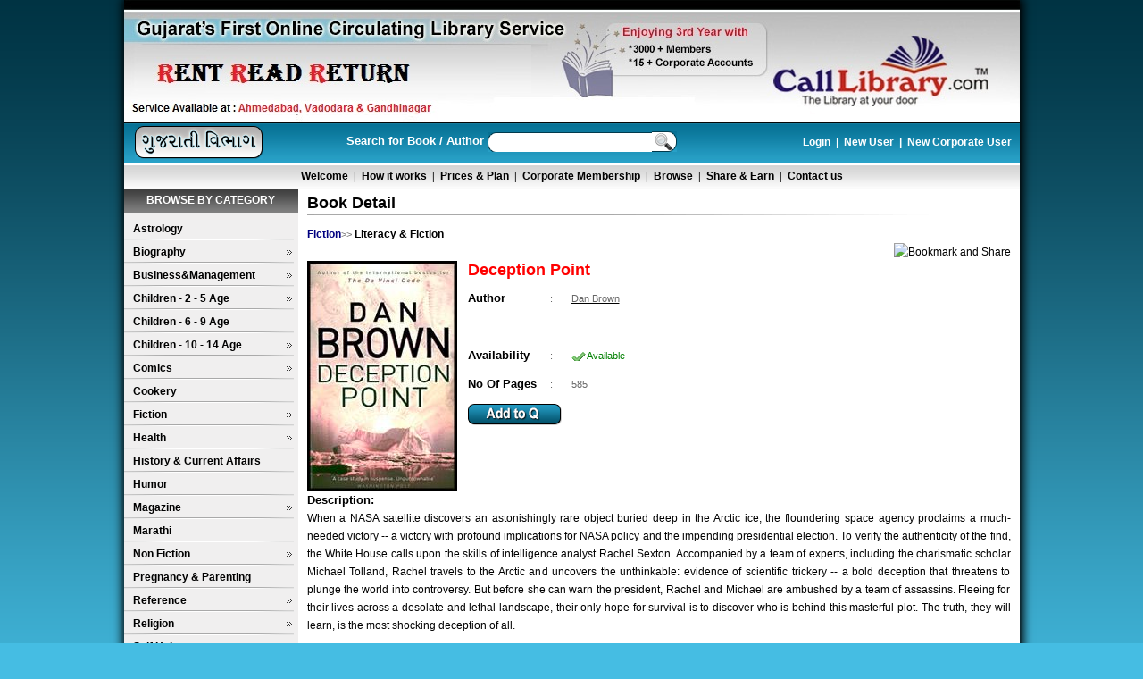

--- FILE ---
content_type: text/html; charset=utf-8
request_url: https://calllibrary.com/BookDetail.aspx?Bookid=1010
body_size: 32274
content:

<!DOCTYPE html PUBLIC "-//W3C//DTD XHTML 1.0 Transitional//EN" "http://www.w3.org/TR/xhtml1/DTD/xhtml1-transitional.dtd">
<html xmlns="http://www.w3.org/1999/xhtml">
<head id="Head1"><link href="style/cssverticalmenu.css" rel="stylesheet" type="text/css" />
    <script language="javascript" type="text/javascript" src="js/cssverticalmenu.js"></script>
    <meta name="verify-v1" content="FuMcP4H9UE/TJVKDx+rtOSZJDANM3s/MOOD0ygAsX+k=" /><meta http-equiv="Content-Type" content="text/html; charset=utf-8" /><link rel="shortcut icon" href="favicon.ico" /><link rel="icon" type="image/icon" href="favicon.ico" /><title>
	Books Ahmedabad, book shop in Ahmedabad/Baroda, Online Books, Library, Rentals – Calllibrary.com
</title><meta name="description" content="CAllLibrary is an online book rental service that provides in Ahmedabad, Baroda free door-to-door delivery and pickup for your reading comfort. You can become a member and then choose books from our massive collection of paperback books. Books are delivered to you and you can read at your own pace - without having to worry about library fines or renewal hassles." /><meta name="abstract" content="The Online Library at your door, Rent a book service, just for 149 per month only,Ahmedabad- India." /><meta name="keywords" content="Book store ahmedabad, book shop ahmedabad, book shop,book store, book,books,good books collection, huge books collection,rent service, new arrival books, best reffered books,New Releases book,books category,books on Biography,books on Business &amp; Management,books on Fiction,good fiction collection,fiction collection,book on film,books on health, books on History &amp; Current Affairs,Non Fiction,Non Fiction titles,Religion books, books on Religion,books on self help, how to self help,self help,books on sport,Sports books,book rental,book rentals,borrow books,books rental,online book rental,rent books online,book rental library,book rental service,Free Delivery,Free Delivery servicefree books delivery serviceahmedabad,free book delivery service,browse books,book rentals online,books rentals, library ahmedabad, best library ahmedabad,call library, calllibrary, calllibrary.com" /><meta name="author" content="CallLibrary" /><meta name="owner" content="yogesh.prajapati@calllibrary.com" /><meta name="distribution" content="gujarat" /><meta name="rating" content="general" /><meta name="robots" content="index,follow" /><meta name="robots" content="ALL" /><meta name="revisit-after" content="2 days" /><meta name="classification" content="Book Rent Services" /><link href="style/style.css" rel="stylesheet" type="text/css" /><link href="style/Book.css" rel="stylesheet" type="text/css" />
    <script src="js/functions.js" type="text/javascript"></script>
    <script src="js/JavaScript.js" type="text/javascript"></script>
    <link href="style/Loader.css" rel="stylesheet" type="text/css" />
    <script src="js/JSTool.js" type="text/javascript"></script>
    <script language="javascript" type="text/javascript" src="js/LoderJS.js"></script>
    <script src="AddtoQ.js" type="text/javascript"></script>
    <script type="text/javascript" src="js/jquery-latest.pack.js"></script>
    <link href="style/DiwaliPopup.css" rel="stylesheet" type="text/css" /><link href="style/PopupNew.css" rel="stylesheet" type="text/css" />
    <script src="js/jquery-latest.js" type="text/javascript"></script>
    
    <link rel="stylesheet" href="css/jquery.autocomplete.css" type="text/css" />
    <script type="text/javascript" src="js/jquery.autocomplete.js"></script>
    <script type="text/javascript">
    $(document).ready(function(){
    var ac = $("#fname").autocomplete("AutocompleteData.ashx",{scrollHeight: 320,width: 310,scroll: true,minChars: 3});
    
    $("#fname").result(function(event, data, formatted) {
        window.location='SearchBook.aspx?BookName=' + data;
	});
    });
    
    function EnterSearch()
    {
        if(fname.value != '')
        {
            window.location='SearchBook.aspx?BookName=' + fname.value;
        }
        return false;
    }
    
    </script>
    
     <script type="text/javascript">
		$(document).ready(function(){
			//StartShareEarn();
			if($(".lightbox") != null)
			    $(".lightbox").lightbox();
		});

    </script>
    
    <script src="js/jquery.lightbox.js" type="text/javascript"></script>
    <link rel="stylesheet" href="style/lightbox.css" type="text/css" />
    
    <STYLE type="text/css">
#divCorporate { position: absolute; left: 0px; bottom: 0px;}
div > div#divCorporate { position: fixed; }
#divShareEarn { position: absolute; right: 0px; bottom: 0px;}
div > div#divShareEarn { position: fixed; }
pre.fixit { overflow:auto;border-left:1px dashed #000;border-right:1px dashed #000;padding-left:2px; }
		</STYLE>
<!--[if gte IE 5.5]><![if lt IE 7]>
		<style type="text/css">
div#divCorporate {
right: auto; bottom: auto;
left: expression( ( 0 + ( ignoreMe2 = document.documentElement.scrollLeft ? document.documentElement.scrollLeft : document.body.scrollLeft ) ) + 'px' );
top: expression( ( 0 - divCorporate.offsetHeight + ( document.documentElement.clientHeight ? document.documentElement.clientHeight : document.body.clientHeight ) + ( ignoreMe = document.documentElement.scrollTop ? document.documentElement.scrollTop : document.body.scrollTop ) ) + 'px' );
}

div#divShareEarn {
right: auto; bottom: auto;
left: expression( ( 0 - divShareEarn.offsetWidth + ( document.documentElement.clientWidth ? document.documentElement.clientWidth : document.body.clientWidth ) + ( ignoreMe2 = document.documentElement.scrollLeft ? document.documentElement.scrollLeft : document.body.scrollLeft ) ) + 'px' );
top: expression( ( 0 - divShareEarn.offsetHeight + ( document.documentElement.clientHeight ? document.documentElement.clientHeight : document.body.clientHeight ) + ( ignoreMe = document.documentElement.scrollTop ? document.documentElement.scrollTop : document.body.scrollTop ) ) + 'px' );
}
		</style>
		<![endif]><![endif]-->
    
<script language="javascript" type="text/javascript">
 
    
    function CloseCorporateLink()
    {
        var divCorporate = document.getElementById("divCorporate");
        divCorporate.style.display='none';
        return false;
    }
    
    function setCookie(c_name,value,exdays)
{
var exdate=new Date();
exdate.setDate(exdate.getDate() + exdays);
var c_value=escape(value) + ((exdays==null) ? "" : "; expires="+exdate.toUTCString());
document.cookie=c_name + "=" + c_value;
}

function getCookie(c_name)
{
var i,x,y,ARRcookies=document.cookie.split(";");
for (i=0;i<ARRcookies.length;i++)
{
  x=ARRcookies[i].substr(0,ARRcookies[i].indexOf("="));
  y=ARRcookies[i].substr(ARRcookies[i].indexOf("=")+1);
  x=x.replace(/^\s+|\s+$/g,"");
  if (x==c_name)
    {
    return unescape(y);
    }
  }
}
    
    function StartShareEarn()
    {
        if(getCookie("ShareEarn")=="0")
	    {
	        var divShareEarn = document.getElementById("divShareEarn");
            divShareEarn.style.display='';
        }
	    else
	    {
            var divShareEarn = document.getElementById("divShareEarn");
            divShareEarn.style.display='none';
        }
        return false;
    }
    
    function CloseShareEarnLink()
    {
            var divShareEarn = document.getElementById("divShareEarn");
            divShareEarn.style.display='none';
            setCookie("ShareEarn","1",1);
        return false;
    }
 //======End for Add to Q Script=====

    function _body_onload()
    {
       loff();
    }
    function onbodyUnload()
    {
        lon();
    }
    
    function ShowSubscribPopup()
    {
        var ctrlDivCompany = document.getElementById("blockUI");
        DecebleControl(ctrlDivCompany);
        var PopMsg =  document.getElementById('PopMsgSub');
        var ifrmPop =  document.getElementById('ifrmSubMail');
        ifrmPop.src="PopupSubscribe.aspx";
        PopMsg.style.position="absolute"; 
	    
        PopMsg.style.display='';
	    PopMsg.style.left=(getPageWidthWithScroll() / 2) - (PopMsg.offsetWidth / 2) + "px";
        PopMsg.style.top=(GetHeight() / 2) - (PopMsg.offsetHeight / 2)+getScrollY()+ "px";
        
        PopMsg.style.zIndex = "999";
        return false;
    }
    
    function CloseubscribPopup()
    {
        var ctrlDivCompany = document.getElementById("blockUI");
        Enablecontrol(ctrlDivCompany);
        var PopMsg =  document.getElementById('PopMsgSub');
        PopMsg.style.display='none';
        return false;
	}
    
    function ShowSubDonePopup()
    {
        CloseubscribPopup();
        var ctrlDivCompany = document.getElementById("blockUI");
        DecebleControl(ctrlDivCompany);
        var PopMsg =  document.getElementById('popSubDone');
        PopMsg.style.position="absolute"; 
	    
        PopMsg.style.display='';
	    PopMsg.style.left=(getPageWidthWithScroll() / 2) - (PopMsg.offsetWidth / 2) + "px";
        PopMsg.style.top=(GetHeight() / 2) - (PopMsg.offsetHeight / 2)+getScrollY()+ "px";
        
        PopMsg.style.zIndex = "999";
        return false;
    }
    
    function CloseDonePopup()
    {
        var ctrlDivCompany = document.getElementById("blockUI");
        Enablecontrol(ctrlDivCompany);
        var PopMsg =  document.getElementById('popSubDone');
        PopMsg.style.display='none';
        return false;
	}
	
	function ShowCorporateLogin()
    {
        var ctrlDivCompany = document.getElementById("blockUI");
        DecebleControl(ctrlDivCompany);
        var PopMsg =  document.getElementById("CorpPopLogin");
        var ifrmPop =  document.getElementById("CorpifrmLogin");
        ifrmPop.src="CorporatePopupLogin.aspx";
        PopMsg.style.position="absolute"; 
	    PopMsg.style.display='';
	    
	    PopMsg.style.left=(getPageWidthWithScroll() / 2) - (PopMsg.offsetWidth / 2) + "px";
        PopMsg.style.top=(GetHeight() / 2) - (PopMsg.offsetHeight / 2)+getScrollY()+ "px";
        
        PopMsg.style.zIndex = "9999";
        
        return false;
    }
    
    function CloseCorpPopupLogin()
    {
        var ctrlDivCompany = document.getElementById("blockUI");
        Enablecontrol(ctrlDivCompany);
        var PopMsg =  document.getElementById('CorpPopLogin');
        PopMsg.style.display='none';
        return false;
	}
</script>
<meta name="og_title" property="og:title" content="Deception Point" /><meta name="og_image" property="og:image" content="http://calllibrary.com/Admin/Big/1010.jpg" /><meta name="og_url" property="og:url" content="http://calllibrary.com/BookDetail.aspx?Bookid=1010" /><meta name="og_description" property="og:description" content="When a NASA satellite discovers an astonishingly rare object buried deep in the Arctic ice, the floundering space agency proclaims a much-needed victory -- a victory with profound implications for NASA policy and the impending presidential election. To verify the authenticity of the find, the White House calls upon the skills of intelligence analyst Rachel Sexton. Accompanied by a team of experts, including the charismatic scholar Michael Tolland, Rachel travels to the Arctic and uncovers the unthinkable: evidence of scientific trickery -- a bold deception that threatens to plunge the world into controversy. But before she can warn the president, Rachel and Michael are ambushed by a team of assassins. Fleeing for their lives across a desolate and lethal landscape, their only hope for survival is to discover who is behind this masterful plot. The truth, they will learn, is the most shocking deception of all." /></head>
<body style="font-family: Verdana" onload="_body_onload();" onunload="onbodyUnload();" class="bodyClient" >
<table border="0" cellspacing="0" cellpadding="0" id="loaderContainer" class="loaderContainer" onclick="return false;">
      	<tr><td id="loaderContainerWH" >
      	    <div id="trdiv"></div>
      	    <div id="loader" class="loader" style="z-index: 9999;">
      	     </div>
      	     <script language="javascript" type="text/javascript">_lon();</script>
      	   </td></tr>
</table>
    <form method="post" action="./BookDetail.aspx?Bookid=1010" id="form1">
<div class="aspNetHidden">
<input type="hidden" name="__EVENTTARGET" id="__EVENTTARGET" value="" />
<input type="hidden" name="__EVENTARGUMENT" id="__EVENTARGUMENT" value="" />
<input type="hidden" name="__VIEWSTATE" id="__VIEWSTATE" value="JATqFsHv6fZ4uk5NpEe8fZGnOracuTi+bIZAemP0eUO1NCZPbcIQC4uf7eC6sfGyVd2BshIGnuGaUEP1s/7E24ihk1ZrVKDoXpcs+STvW2EVmNX2gsE0cRbAfvxZg1aGayADVPc2M3/2xfVbv1C2zEU0dxDE4z6/8P6LvUwrffYDzZK0X2BC2t0o9BW9lsdMtzYcDviTDFA4qR8isEHkgB0It275j4InQyJNPstC5HACDHpLeF5eJSyP+a7uSYV4AzVgpvG5BLpjvSRAFxOi5PlboW37oZPOfBbkpcSk15gN9XYArfPmaoenTFupfP7nt/Bsdi+Jurtmp3LFikmd3jgbOFFjoO8stJStUGSpXs+OUPGlqYOOQXoEJLRyroX3nVcKeVQ7Mn5PGA4tNvh7hXvTUbRaoisBYOFQMQ3+Ms1uao+wTCjaF+sNUVB5Ip4O2GHfgb/1u5cDG/a+9pf6+FxwbZQrXCq77H8wJ0tX7u2fC4+nKnFBM21QgZFFcnrVjKi+KR0dt2GJJIItwRUuImCmGDiYxUlVKFX/cUCw3GE/UzfjTuOrVwKXNbTjpk1adQ4QsB4SYAAtLuC5HNXo3uLhqWUmxb23maECafurS+1iywTgXcy/LogTUXsmFDGRPnCJL7sw/CA+XQjkiGGuoDwFxe5iEGcCjPoByvZApxamEzeAlEDKRyFVRQl2JFth7aSHPCUZeW9tnZAzUK51eL4FMW9YHNAl/hfmmw56T79JlhwQzPvZ07fCmgkc5uB6PkwQ3v3Fn6JGqpAEuXEl5AmW9tJH7tybtuHdlgNdYHrgx7G7g84ZcwsEw8IelIjW/tA1C9gsqMqdBkSzs1ButhSzm2pdy8T/QcVwSnkrSiJcacq8dREN5qDytB+MtOrTnxv39re8eC2a0Qc8Xu5a2Du68rzLN9MDGJSN9SfgcxnkKohJslMFWdgHlLIJoKY77LK6ev/PVot7hWlRWW9y1e5GNWOeD/w8h4uN3fcDUbZVUPsAVTfyQyDlYYYUCS4DEMYVQ4AdEaD7fO0+woo5Fu1Fo9m/zGX1oehVGcaOgxWXwCCWBVdj3T5cZOPaaAfqbiPxY6CtzBguSq7bJ6TvUwIcR8rcb0ZVynZu770w5Vm2m+KLhiWb6TI5FCwe2RP+uxFp7pVf2pgC2UWRbisrnefZrjob8m2wPApp+LonpvD6VoeREmcXUUF07px9/9HpGndwdKVlwLbuZHKEiN6QoxS06UzJJmk0o8a1m/A/IYmevhYPWlCLSlFvGA/8TNMFLFrWaM7mVL1Z5VrmayG+Rg2vDN9We94l8/X8/xAcdizB26zT9RW7Zt8blnHN4rBKGWRwlnd6+0sc9GyFTwHG6d3pSHb1TV67XLpojsqmImZWu8+E5wFouxr/Gr7TBITC8BthnZk3FKCPPj3XxX6hONKykEx0OCC5mVFTPGBRuieBeJAfk+37bBPAxCgoi1EYM/+ILNbms+XIuKTroh87+dWGoeGH3WdgTk2y9Xgmf3OJdi//[base64]/XyzCpEylsNtoFSraivyuKIJIacO7yceWVFzXydttct5jL4tnl3OMj1xf4OZvVZrxYINdwB34jI7fZca0uqG3umlBXVj3a7ZzBWlpn2nGgMXvbY7FS4RC4ksrLj0e/H1lRUTaFDLUWiWT0R5PrzRZETug7H+zH1AYLRdyQeGThqADWPU+3Wt+Ry9/jvBW8TN9Uosm3OfHpMRifr+8l5nd/S6Kmah6XoeGtpWkcDw1l0TMQV6WK56/I6DXBywJgMW3TeGwhdAVLSl9DQnI/0pH7K8rOcqIfOfpjEtA/pHw1DN5fwcAXwcTtV6JCKeFKF06wuecI+w6Em8UBYZtGQxzLmW2r2tnQMlaZXLDTr3Xn2x0Y+lLVYm46AcnknyGcwOeRng8QnhtLz/n6wALi3ePYgz2TrWtNg8fQNGA8njYtpdoxqLojJrVZVfRHD4mj677tDJj6IDZKL+BKFwwxVAHPoqgw5WFM1RfltKdtGtgxTG2oAa6lWrzaczwFrJBGbgsPlcrLb78ASaKF5skf9eRpf39lvVW9Gx7tZjBZFAjWxP6HRVRLu1Aiq10w9AHtQjfc3tPu/DvbDMDL/9tdgxQYCmG8WJpx6Vi2vHVOO5PGz+9ilZfqqZ/dFHSXhVp9yTgWpl6EslfkpUJayjDHmdKVliS/[base64]/cLotpCstMCeLVyAIngyGBauUKmz+1/exGYtCut/u/JLwky22mmdMKStMO0i4pFSVCXtGug0uTewEt0bUBDQ6SaXzfa4zPfORSyGU7Vbhmv/s26o1GLKeM3n4qlVq7xJLa7ND6R7pDDn7WoSG5eF3kH8CeoO7TRWg2h3rMFTr6VQNC4ogR2hn4/m9Q0U4fisD3uzczL5Uz/[base64]/5hNHpJIi7HaxXBQnZcppbnhhXUs3NWjYoEjtoZKrRp1IAWMZkseIHJ10KtGpV1rMtwF0Qd8uJdVME5RGelyKPRsS++AQQEsETOe/1nerz9KfiAzaV0PeNLo/FJMKDvOgoiH5QxCBHlKproZDEf/Lx89XcdZh2mRIB9XPxVWSmCiLBkhEXjP7JgCjC8uiNOEVqJImNfFNqEBpRfxldUPWQ9XOXE3zfwmM5YGAB4byZeMpquey78BXnRBKL3QWKo0z1D9zvLoaf3txmxh17ivsytuvAGzL0vsitH6YlQjNlIIh2XqsedYfdLj9VzcZslP/z+rrkjjydw9IFHe/7t/UtLR371Ezs0j10oJ9RAuwWl3KyazHFq1HL5aQwzRqVSVTH1nyUtBjq8R1ctmdogpxaHnIASB/h7IrG+UnV8fATjfA3/i5luxkYQYGq1k+L7BBJZTZvS6XXwUTQRYKk48yBty5KHSXoYCcLSfd8KHfcDBF2/uWQbgbvTGLcpFEQE4HFyH/HtDwtgXOY0mboUg5nVaOsl/e0O8pO4wZ6q8eHQE/FNqkwtBRpQqF3Cw+mP9/EZcWDG+ySMZ6mJD0XH/AXhaesOIzMMbRL2EcqVb3j5xnB9Y2WK8eYOLYnd+8Kk/dr81uUqos441id7i5TwhctEIt7y/BFZko7LD15APjdYyccsrNX/AO5EeJq4VcqtoiKbGFb1Id4PGIN4vyJYYsKLxGMalsh+fNKjtelB92rX031xFrbDjVqU5Bi2V3T040/lR/Ybo5uacwYJtR2fSdjMRUCBYMERkT4EUCu2Vb6XO+K/Kubxnq/yxoseOoaA7+Ix+adPMg5gabSt5YXIc+dYYunePG1YeQx55sA79S/8EFbdQJwVQ9b3FQoAkgtQyf8uMq/[base64]/78XJnmQjSUuLW6ptDDcWls8P9pZycKzdD32umOW25Z/4SUOJ+q+VoXr51gdRw5+Ra+fPEuKkYE901SmJ/v/[base64]/lOjPj92BQ9hdnzdiCQHg1a3B52AROUxi8AVuBetvxNe1e0+6G79eH1DniB9HemRI3SMcHiowpAb9ZZgx2BTF7hziMYxuiCWBusKNvNQx2BCBuTw3nlworlaVHwa5h0LNmuo3bS9HqDacdgsOSIfk5sZIaxDN+Ppi5RCV2oUK/XAKSyMsgbCKhN9gDpSuI01NOjPeDWR4M1MmgwsucPdNJ4gEoIQcUxpHXMl1y/8kpFo5h2PgBTXjpzhzrYBuUQXVB0Jizrt57KXLetgWH/T4ZpxF37ecxDeC+eTwblgvu5kKZ3U7zNForI2GxxXdwAnAVbOeQrYykAsAhPq6vounrnaWsRkSO3+BguJ47uGoUihb7b4+tLijB2CfHEn9XwUtKT7sPzHFuuKhPwwAt/wS8yr+rxqqN9ow3UeIim4kXmhmokF0c9hPrg6kiXdAguaI4Qe96KeE/G4HJP9EY4xrJROMvZ56PPbsBECl5kFPluOq3XbpJoiaCkyeqZQ6LoOW4aEaq6ufuvdkSBKS+AIuTW8JYWIj3cK6r9U0aXudclcJrmdek4QZqbronwDbjrahtw7fjahviI7i1uA9zmz7yatd/7DdGTxKXePzYuEx23lm8+vIeRt2rU9trMpYsc3RbSdpGhu2B+O4fYImQ57nYA5ogcuY0QQQFwSW6/9vXzKX2bo4FbIlXuwCPE9L37fxw4X3axSsvmFDreBasNuS4irYySA/8lEm7gxzt9IB5vFzb1H6PLd40qmBlt4+6Sz7JwMyvATmdlxHxKlXO2EkPsra8bs3sb6XdI2FJD+tOse/dM0Gle/CtX4UHB3YCDvxjibhHoNVPt3e0J9NFDF8Yhj3iwZtPB5GiLvosOfFXdwRRsefKkr1pbr+iOSCo6VajhWW44BaVxJ0Um26uo5IhLFS9Nai73FfuN2oiCk6/G2XdMIt7yDvi6k588IHoc9E0DdsI7wG4ftPqjgDqb9wBR2IDDaipklSoduCSK4qd6oMZlwARqHdN5CUH/tUP5qFPjdAtDLoCpyhOyZi8J6FI1XOUqnqq5xPTwWHPGKkw133N6wufalsI5SZNT5kI4tF6YmYRHpDJDToSlfB1VYBz5hkCA4+FKoQ7BoN66Sgs4mxJRH6JdIf5NY4C9X4iOi2AA+17BjSeWQdlAc6Srw0INJfbsXII2ZrfVzgoZo6Fbwk5CNi9wnVSK1GDbT57gy/khaXaSLmTyFGiHl20ElYIrdQ+JKchUO2X17bzyzcpIpc/yLQr57Jo/Pnk3r8GflYQOyiBJKIxcQ/ZJxXsJORnLYCPCVPvkxz9H/qTrg/8XHbZllVB9ex66Wn2+oGjotpmVmAsAwuMVekwQ85IBFebs0ywYiwQwVs4EjPh+DlHEDfuZ2MzoHfcVewTaL1Y01HPyKtOQut+oXXNmV8qAfnYdrzAcKG2bDLl4B0RhaxuHKLPG/u3SBDe9j+hNKKQOt6hWcjFd3Erg2ZhKsQ92L+hzAwE8spn+U9QRxzSE+HA++npx2QOiKOq5a6CAaTignj81ennXUgCzBViJlkc6fU6O3r6KUl37rerw3hZ+Q/C4AU8U6trbZzQPiuSi7bfkZqNFdrhIctlygV99MI80gD3bWb7C6JGo+Wpu5gcwWVFI0/O1+lmTQc7geAmrphvFkD7zt/Oq6nveBu6QShE/cGIa5NOWtLqkYA1xd1eSMYxO5Nc/ZE0KLhNNGbtOdLPSuqBVlesND9Zg4VCROAxjpf5EVkSqyQEMJqQ/ALVUm5fndbvsMdCMpEGmNzXkksfGyckYWPotkb+UYfbQnnqlYHNGOa5e4z7GoOPkCkh9MuRK9SUZ5+eZmUWUp7LiqAQGSsY/+BwmU03LWOl067jlCLTg6VGgLk51axfa47/V2Y2kKIne/zaBUDFk/oNVbQoaBKUcs7baxH4RTfP6P8e09N/T6KkPbl6rno6+hwvD4YUJIX1RdHhzCWLLNcvo3uxTrHxopRoEE97gJujFSrjGQdRTSAqR93y0fwxo1oy2pDWKqdMMqEqUl+2Stfs+cHgJlzOPeLT/2/TLt5hDwBgU8nkmnuDScerMDTVU3A+DWS19xeZGCsJlg78AJLnH/FfnSHpmhX6+WbQTfla7Pk/+duevCLpNiz9k3YfWLmVU6j5iFp8DC98bYdvCwmV27lgNahyfvwuk8Gbip+AwoiizWpevAcYi3uxQa1VVt6TDlUqYIsRCgxPs/t1caEimbyOcydsgGQkEKxz13wrbmHK78UGgjHJR4VbPkLOcyfVECZje0QoDI38p7HNO9bHMDgDJSKdrKIrp095v+s4BBYFWVxSRdZjmPiE3Bli20QmvwED/LaPGP3U2kN11f0XnWh2iTO8fX04JxS+gJy+f5VcUPeHxyqAjMoDhWRI2ApGu+PTeb8puTVFBz3c6QbfxRc+w5KhrH4zGDh00+wQfaBRcnMa3CFPWVFKzwxe29Q8OGbWop/dTqc1oL08JOMGMHkOPpF5XqOuj1iEDviBBLddVBuNYo6JaMvOWSegl6NW0j+/8JpQBuqyhRvn8su/[base64]/pypyCVOZ7vZA/x8pScQNCAadckToNvb7FqdniqTaL6d3J3IsXPzmxHiySDALJyYmyzxviO2SZ/MKr5OmitVrgYwKMc0pfsvwTiyrPWD8/uZz5FdjaH8w4G9lGQhME2cpuyJBbYMkqkEPn9+/X5PQXzB0d7LKJyo2f6UgWyTH3MqncPKdph0E7+fXBjeg0tM4JUja6U5mQUJhsCkfTsC0n1JE0ekNUuGx6LRDp1UGJ4zfflfCWn5JDPFm7l7961lz42Ny7VrU9EEAdKPYz90wZ8Ylu715py3/BkuWEU0taSUASg2nHa6rCWxXtl8O0XKIgc1FaQD2KI8bAGSrDyLFcHvd02qtclcWfMrrDjR1TH8i0eUPoKfR3H8LvkJfvxi2Xnq+Yt06axXgOPMT1gMc/hNVhSToCj+DtpWckKZ0Ae4Krnpn90BW161Q/3maaON7eFABIP2Z8Ks72jE0VZlppqSJXyVVg7zRe+wZHelceE3yDqHE2qNZlR/sPblLH66m1savvVvpZpuMFtrp0ZXxb8CUvQHI9bNHYDZk8k3jK6/Rz+2/616BKRTb3NdhzNpzQQd9tIrftMuwmON3Dodlr2qSpMdBqiEmMDLu1I7y4xsO5YU4PDT6LD7QfoDSzvoVsje02WBTD7tovTHsicJ7ObSGOxvOhVwmBOQ0dwPQ3yaBZGxbI70/p6s+MNKTnC+nwDqDXgF9QkrDUFcEY2WjEwuWp4mB0qC0A6AdA6r3qqPjYNV75a1V8pI2igduboP2TgBUtEmXFnlFh+ZIabtDq3qf+SWIB6LGuC9+422zEH47puG8P1sHnx1xTX8WaSJbEQz5tRl41PfwoaHslACViCKJnp7u7TRc8A4lXySOI6E4oA6u/0mg6yfU7FyDZ4oLTvlqCAI+GWD0MvumhnSyzmkkxGcFqKt0mXHOfmjOiBdHWBYbBwKMP6hl0OWdbqqoVhIkNGF4f5qLBt394W5/rqwQQHyjPdk3jUN/[base64]/7UvaaSYv40hKfGN9sK9mkCKpuvppV4ds00m0btGCJ7ql31KhrXB3OvA8c0WIhWRHEYg9I4yQN1mU0Tsbm/UPmkZVNPFx7ND+yBPLO5mKn9M1z4uNISvAJkeScs3jLSMBdFC9qbWz2p/3/HCt8vHebZzEROPpqcBwQwnGAvcG2T+SNpAEW23f+BBu+NYopyj+hymd46QZhmS98SVepLj4lfmi6h3h3ySIfgkt+42dYUXt1U52IACGsh1nc4oHiftcX9tuzf3NjhG0ICVto6t6P17fh78s61U8VobFtBa5sQKm3+cOo1cLN9nYZ8C5K4t/Ho8uwMvmikciy35rJJnCcWGz54+mLIMCbAoXUwe500a/KPpqHA98nb2PaJV3Sh5EJ8yRHUF2R6e6/kkodabwrIZe/rr1zR+CKoqEJLlM4mfKPwrFWRPqm34NKshRN+2f8XKOWzme/gsXuSv1g0ACuP56M1K7vrGK8ot/WpV/YBzEdDcaKeKx8hU2xR84hx6vznOgkd1maj6ek9pWSp4osZ2KZ6tLzr7pB8GmPty7j+sscvu/9DpckDDVnE5tCZtGJbC8wHLyW4ljciod1DPogkPx5HAavfMVByJfacRYr7fgLABP006S20ZAh6IUQZMR7rfAcN5HevcL2G8vU+3mvBPWuKdUhdo185d2Ir8ILRfmZ2/zAWI3B6JxOgHxQTTe8MAg7HcLGqbT6wDkgaR8TkLRy15t/wYiEHPjmO1AWX7jl54Jkh4IrNpXY+DuImtQZ8V9g6Ew+cAvjwIt9QN3FTSp5WjvvRciQnhoNXf6jcGY9YaDwlvtnVJ5fSFIeZS8ui/rWBjS2B0zarnjyXV90IRxF7BTlx3zqmWT0UvZO8kxKpWRk1tpeDhbOo7BU1QSz4BiZN2H9Va7O4F6VfAenn9JLfAMyw5VW4/pNoj9AcbHnXJTnH96HHYLodjAxuf5fRtIThd0gAEt6eCb7xUNlkTfbLJw288Cjwuz4ZvJd1SMX5WE2zwMfjqiqdqKd4BVK4XeZ/5p6Vjd2Mguqh3k/VezVHCu5jCZtZB7oe628tMwR7mmQkYesFRtXD4aP3wk8j66HXV+ZlJtsa72DdGW9e2ADfi80pvC0/HAcAcNMJ5nokzEAKZnwUqVPhaV2eeg8d7ywM8c2fnLL9n8gw+r0Ngi1Ley1wCp3QseiX9CkxIVXlXmnZAkChC+fX52NfYKH+EOc6v1fLOAuGM3z92UkhN5jXycRUjZ3gY/C3ZFcBiLRFtoZMeVDFdyxa8hJt96OTl1AiTFWdyGspYhskjjET6opHrMqlONWUIjQJFyz/7n4fIpCkYTVqrTDmQYCqdfgmpHULroaFkyBnYYsCagHgaglQsAdLwTN5Ohmq8zppR8yh6IWNmI7qZ/[base64]/j6xKnVh5QK9X3uymoCuEaJF61iEkEGIZrR/TOPH0N2ljPrsPwRBCyyWdNWq7UE+Gcm1kuGD7G4megJ0tJkTERMzIkPiY7tXBIentIrsGtZ0HLAbSaDkAt5e4KDw8Us9eipKspIYJ6nSUzVdIGLh8fB9IEqcpLuuFg3zKb3A58/awW2WKdtZoOo0Fp2NMK5bJfjFsqbvyco9yUjMzrmcEIyhKxK9zlF8EPQx53b118DDmnt4Z3JeCAwuiCd+cuQS7ldWlPEXOTc2U8h9FLKfeOxC5MMWlqeO/PobDzQGIn3WGDla+fjR6GcWrcxznh7bbKlHMOquU4W4Kf22SidWyHKpuPOl9rPjYQZZTHbj4Bp3iqh6hMT9fYtum3PZGIxLHeJZ1VoTmRosyfX8so10ponsS8m1HqS/[base64]/gzYoraHVa2pcbMhTKCuP0D7oArcOD6QabP93DBLNxlUvw18mkv2khM8I2kOTtswstE5vNDLUQYeypDalTR+lsWWpunW0NIyyPn5Wt7tbF2h+Fi9Fx0kxOl4GXb0WxOUXhOYaycKLMX6VB8inoN1xxoaYEe9cLWuA0DPBI66sqXqx6/9+dnP/9OwCmxvhKYAd2/1enPv0Ica3+tGfjrSvJ/w4Mb+lxzcrAvlzSMckIPGNUpTILHjYEYeTwlqPFHy8ZMcB+PDut9YR2eNyagWvtwyzx48imr1jFIEeOle/P5td5vA6IvevrKOEFFtaIlLHNUNJvC3Aoc67viczZLuWdaRjJnn25Lsilsk23lAW406MKBdrUFcUinuAuuOdWkm6Wd37gXEm1kz0G1xTVjF7M4L7ay7ZS8cjW5RM8ij/7fEAnPc0Z44LWOsnfaDmaDSf+Yk/6htr/RgIbKz/[base64]/HeWR2nHkFqhZUMFDZxidN0maFYcNdj5eg1K8TrsGZZ5xKFTdL4Txc1Uli/SJalUbQlzlxwAUQZ9L8BM4ocCYijCbOrhLZT3bhxHw/n1g2wSei1xGRvjH2JOeaNfbZXCwfqBP6gC2QzfaG43y66iC35ZPoyk/+Q8kiXqodFV3A4w5m0/67uwQl0fUk0rpC9+sQRs3pPJWxMGyM/BcMh0LcebQiJFyjeAqk9xDuA32UFcTNewzO6lr2qJZf+QZgyAxotgJY3mLfVdrl1H+C3UV3J/F4hD9bHDK3TPNPYN/BtK8Oi9aZx1AdfAEG29HLlXg83ItSquMk1DbDyEx/GbM93KM92+dOsHfBVjvQv3fA4Ftxw2rY9Aqz1RErWgDjGOew48W5SKINw/eAxowhR6QaaBo9fgmc7ahDZEtcGVNYt7iA3fpB/gDpZxQcAE1wXQ73K8OkhG2WDxNXD16ke3OhlQSpBjGUuMhUD99cOVamXAN6ZV/VIdD0RNa/MkwUhjzOOQbKVhB23y/wXVds33maueD+sw5gnQ2yfIC5IVNSkMVSSBwLxYnGg2/qrsAZAi2pvTdfRRrw2zezsasRPrlLwwLeC/s4/fsEHvVulpIYZLnkTNkAT/izJwbyL808OOj/9+QWP3fwV5Tg8d8LiOvHu2wSdd0uBSDIJ+6MrhdrlnP8er5YpnJD//rsQvhTVEH1R4+sYRVBKvFV2VoT5xifwymkRH3FCHFdUzjQ6xy2Nmy7Bk2WxQnDZALCaRlysFC+brOELc2uEgh4NJtbrc3HT44GgaKodMWQ78IFmY7dmQttCKNxDF/M27jFTrzpYgbfT1Sp6rnFRXDhL3eTfHHWG6SKtjw6Aa8CRXqOSgDZddjKTALezDZ/wfI09wWAfP+V4+37RCJlLcQDiJ+iTPV3cmt6cIRw9D3DJyVFtKoFa/OMuMem0g7tlRw2laN1qcpbAlUKaOZuYV+UxkXMcV1EMmywgTPekZTGlsRs0+8cT77GdjDZVEeyzXRziLYICPMhqc4OwtkZyNa9S2z1ZfSWSoXMPbLcQjvoAc6bDpdBrDCA1013hAZQo60+w/e2cvNPsCIiG0BpsAHHFHG/zUgj3SqCQ6dU3gEZnFNxuRfA2D+oyUon6J2HB3Wki+jSZd+w5s5Lj5vMm7tPMYUlEXzyr6f+JhwhHvdavmtkG8Ki+ujm1LKsxRUViB6aAXuUC/x4+TMbSbxl9HkwHBkcXVlH/rLQGAoT+YNXP0G/ypqOw8bB3SMYp3zE48atopCbA6yg2cpAhymyCA64JSDFgaidz26WV8Mcu68SXDjNU3yRF2thki25D1HZ/zXbQGiSneOIfVlFhZGJCiBJ4peXdib/WqM+X1w8uk8uj8w8dBV9fFj98HWFrUdo2KcwV6QbbFegirde3wEdrp4vdp7ZwlxBwejdtZBQ25g9+cAdINl1qXaH38QdcxgJeUY4rBseBTM0YhUygeI+Gaabw64NAbqg3giBTYRb2JTvJyhkSv/+HZvJqwSein3sgz1Hb2ZwzCH3MjN92BROJDL6wHQaqbbiTgaXHDJakH/eGiSWvA10keeZTZOYoAL0Et8T42urB6F613O8FaagwMlAPi39/hifUlpxMfLOBFv+B8xbAPmu05vLMv3Br3GRjV9P3soInl3grhcWet5Uggig5azqCxtakbalGA+7qJd8xTVxU+mWr7DfgizvEvdU0ly7ukxgR2jF0CcqEK2qqYl1qYdXl8MYtKj4FgzEyI/8nssmvirxJ17FarZxDWE/Po50YZZy9YlhKR8GsoAwoOWMunxj6ectdUO4vFfVnaG4BpnKs8f/hceStVswtLGfLqzhyqcQ2qCSNi2/+3zk0YoTw8aa5zb39dTw4r4ezBDG6ZEFeygPei05gBCaX3UrAo6DzMaX6D+agP4zRvJF7ZUmzCMsmomhsmhovhtQSgo0HZUoDtBNtw4z1pw2ZTROkc4Iz4r3rCJA+piGxKlgroDHwiISpVDOt3/HeOOHY20l8sTZ7KJVwrSzYTqGhlrQhsGkBserzFh/FWCptnij7Dto77ayuxP8VZ9t1V4L2Xw+QPxxKXNxl/cCD9gQHg+eu8zS3IFEoXC8nfyFX9RCCaNbLoEWtQ3pe/Lc8ACjY0YOXhGMCLOUxUNaX8U5mzKizJ9Dwz4FxLPAi/Mdx8LRqG2VGmzsbLSt8kTR/tFeEOobPv1ZOtCPif4vXdCUYpzZdjjGpe23dTi39+R28mLO0LlfZIEzLcqwO/6GNg2Cq3MTUCmfC9+2m8/Qr+3/OmVCqeqRqr3eBbc8uzxMM7N/kfBInbn1rcSxvUqqkdHFw42qkQdf0TLd4bo0MDYQv5fatCU8UoBPqan0fAkxk0j7rjF8y2GV7mwsreDMf7AEID02hbe6ujlZezyUxLfRSOTFip9crWZW/[base64]/WhNJIZxdN4zfsFvt6VbP0eQkizsM/qdAqpHy1aEjAzwQCG8fQe2GFUYfIRzBPBgOjtw/eGmGBQJFptYebew3GmqGliQwZ05mYgJ3a0vo5d1AYGurYAHU8qv1o7dZCHRSo+0QMR86viLIYv4Ki7hgULwKxIl1kSUV8UxIBuaab42aT5l17hjpsgqLC2MpIxGOqatgQTzzMWjJS29hzXUwSi62gd6JnzC4jDyy6ksBJP6pVb8be91LB9/0S9eoTv2iBTIFY6XEhUzPfGeo=" />
</div>

<script type="text/javascript">
//<![CDATA[
var theForm = document.forms['form1'];
if (!theForm) {
    theForm = document.form1;
}
function __doPostBack(eventTarget, eventArgument) {
    if (!theForm.onsubmit || (theForm.onsubmit() != false)) {
        theForm.__EVENTTARGET.value = eventTarget;
        theForm.__EVENTARGUMENT.value = eventArgument;
        theForm.submit();
    }
}
//]]>
</script>


<script src="/WebResource.axd?d=C4A2emjNYMvmHtlqwBNBL5bSnsIpjuEYhnHQ8ryzl4LcwAmqooVa97NU59MJeRDH_FTgjNDGBZ4WNY5efaJpxBsGRitmTYjnYs6aS-jrD_c1&amp;t=638901284248157332" type="text/javascript"></script>


<script src="/ScriptResource.axd?d=Gbp9WJ8-nLdKO6p-JlzXJ1t1gJB6EUmSgGVg2SBlBfJEA7Isk7kP0NxTfgnkS_HOBkkQtw6SBtyilZd805ddAUpFFZEmbpiK0vk-bm06WUli6CioxD-fQcc2rxNxb2ekjUlly_gZi444nMZsGtNH2kda6eeeWWhPlS2aYYjVi7E1&amp;t=5c0e0825" type="text/javascript"></script>
<script src="/ScriptResource.axd?d=2JWJWSIsfiY6jHBiNZPXk-FUC7vyOSyAcrNcEz_9by5S2n8b3roFT6ysLchMjTYx9qbi1U4_D1qBZ6_NxAZQxkbiqKuLAjIsxYLiRVIuhGjV5Zehp9D-VTM39NAcoB3ESoImvSV_L9lvcBO7iGH6cWlow2vA8vs7Sg7_5B5raqdhoECpbzuaLIyxEb60ZQj40&amp;t=5c0e0825" type="text/javascript"></script>
<div class="aspNetHidden">

	<input type="hidden" name="__VIEWSTATEGENERATOR" id="__VIEWSTATEGENERATOR" value="6DCAC49F" />
	<input type="hidden" name="__VIEWSTATEENCRYPTED" id="__VIEWSTATEENCRYPTED" value="" />
	<input type="hidden" name="__EVENTVALIDATION" id="__EVENTVALIDATION" value="FbuZeFGC67woj1YIUi0eH5T3slfPJLPfHwz6XBv1QaacXjMIiY80BKXgE5dnGLp1Ct2/7iwxy4HBcNOePf27yOFOx9c994+cOeGuED+heg+swPHpJ7ccKnMme8rvVDT72ESMZ1hHZuKr2xNcSFxLWPzk6KhRW/1JXhVBMkfJpv3S8Mk5rcNsE4FX7Oq9Zaj52/7xqlsxBo6G5amx+KnWyBjx7nJMO0sQwsmZoBdh+87kfzGIThqY2d7GcAHuQv6iLc9rOSxW0mHnyankLUK3jxBaLCmHziVti/28vM5TQHLI7xBAZBiRoG3f7gmqVbeSmjmGWsoE7jY8p1qBGds+aLILMGe8I92gUErGPrso+toueDwL0tNYM2vhoTEAh7fhskPoCHRoZqg7omIhgbulAt45mbO3YwF8ThccosmB9C/JPUDSv20RnTrK71OKF4ypNk1ldtM980WYzVI8moXm7E8Vz1KGZVG05xh7S11hdW4njnG2bcfacICq69AD/9aUHM1iS1Y75e2duO1VXqgKJd0qD2v5mz+7Ixz/0DEuDOXxfhmW8V69YVrMOqjVjiKkp46YHQSXpHRzrZ7fMOA9RVJenOKhH6dgA8nOpSF3366RCu/l5IAP3scQE3DNr7Vy" />
</div>
    <div id="blockUI" class="translucent" style='position: absolute; height:0px; width:0px; left: 0px; top: 0px; z-index: 900;' onclick="return false" onmousedown="return false"  ondblclick="return false"> 
        </div>
        <input type="hidden" name="ctl00$hdnLoginAddQ" id="hdnLoginAddQ" value="F" />
    <input type="hidden" name="ctl00$hdnBookIdAddQ" id="hdnBookIdAddQ" value="0" />
    <input type="hidden" name="ctl00$hdnRegIdAddQ" id="hdnRegIdAddQ" />
    
    <script type="text/javascript">
//<![CDATA[
Sys.WebForms.PageRequestManager._initialize('ctl00$sm1', 'form1', [], [], [], 90, 'ctl00');
//]]>
</script>

    <center>
        <div class="maintabel" style="text-align:left;" id="maindiv">
           <!--top Setion Start-->
            <div class="top">
                <div style="width:1003px; height:138px; background-image:url(images/Banner.jpg); vertical-align:bottom;">
                </div>
            </div>
            <div class="searchbg">
                <div class="sercchdiv" style="width: 99%">
                    <table width="100%">
                        <tr>
                            <td align="left" style="width: 235px">
                                <div id="langbtnsec">
                                    <input type="image" name="ctl00$imgGujSec" id="imgGujSec" src="images/gujarati_vibhag_y.gif" />
                                    
                                </div>
                            </td>
                            <td style="width: 380px">
                                <div id="Pnlsearch" onkeypress="javascript:return WebForm_FireDefaultButton(event, &#39;LbtnSearch&#39;)">
	
                                    <div class="top">
                                        <div class="toptexdiv">
                                <span id="Label1">Search for Book / Author</span>
                                            <input id="fname" type="text" autocomplete="off" class="input" /><input type="button" name="ctl00$LbtnSearch" value="" onclick="return EnterSearch();__doPostBack(&#39;ctl00$LbtnSearch&#39;,&#39;&#39;)" id="LbtnSearch" class="buttonsearch" />
                                                
                                            
                                            
                                        </div>
                                    </div>
                                
</div>
                            </td>
                            <td align="right">
                                <div class="logindiv" style="width:100%;">
                                    <div class="top" style="text-align: right; padding-right: 3px;">
                                        <div id="pnlsign">
	
                                            <a onclick="return ShowLogin()" href="#" >Login</a> | <a href="UserRegistration.aspx">New User</a> | <a href="CorporateRegistration.aspx">New Corporate User</a> 
                                        
</div>
                                        
                                    </div>
                                </div>
                            </td>
                        </tr>
                    </table>
                </div>
              </div>
             <div class="top">
                <table border="0" style="width:1003px" cellpadding="0" cellspacing="0">
                    <tr>
                        <td>
                            <div class="top_new" style="width: 100%">
                                <div id="pnluser" style="text-align:center;">
	
                                    <a href="home.aspx">Welcome</a> | <a href="HowItWork.aspx">How it works</a> | <a href="PricePlan.aspx">
                                        Prices & Plan</a> | <a href="CorporateMembership.aspx">Corporate Membership</a> | <a href="browse.aspx">Browse</a> | <a href="HowWeWork.aspx">Share & Earn</a> | <a href="contactus.aspx">Contact us</a>
                                
</div>
                                
                            </div>
                        </td>
                       
                    </tr>
                </table>
            </div>
            <!--top Setion End-->
            <!--middle Setion start-->
            <div class="mainmidlle" >
                <table border="0" cellpadding="0" cellspacing="0" height="100%">
                    <tr>
                        <td class="left">
                            <div class="lefthd" style="" align="center">
                                BROWSE BY CATEGORY</div>
                            <div align="left">
                                

<table width="100%" cellpadding="0" cellspacing="0">
    <tr>
        <td style="vertical-align:top">
            
                            <table width="100%" cellpadding="0" cellspacing="0" >
                                <tr align="left">
                                    <td style="height:15px;vertical-align:top;" >
                                    
                                    <ul id="verticalmenu" class="glossymenu">
				                    <div>
	<table cellspacing="0" id="Category1_GVCategory" style="width:100%;border-collapse:collapse;">
		<tr>
			<td>
				                    
				                    <li ><a href='Seebook.aspx?CatID=59'>
				                    <span id="Category1_GVCategory_Label1_0">Astrology</span></a>
			                            
			                        </li>
			                        
                                    </td>
		</tr><tr>
			<td>
				                    
				                    <li ><a href='Seebook.aspx?CatID=17'>
				                    <span id="Category1_GVCategory_Label1_1">Biography</span></a>
			                            <ul id="Category1_GVCategory_UlSubCate_1">
				                            
				                            <li><a href='Seebook.aspx?CatID=17&subcatid=69' >Business</a></li>
				                            
				                            <li><a href='Seebook.aspx?CatID=17&subcatid=70' >General</a></li>
				                            
				                            <li><a href='Seebook.aspx?CatID=17&subcatid=71' >Memoirs</a></li>
				                            
				                            <li><a href='Seebook.aspx?CatID=17&subcatid=72' >Politicians & Leaders</a></li>
				                            
				                            <li><a href='Seebook.aspx?CatID=17&subcatid=73' >Science</a></li>
				                            
                                            
				                        </ul>
			                        </li>
			                        
                                    </td>
		</tr><tr>
			<td>
				                    
				                    <li ><a href='Seebook.aspx?CatID=2'>
				                    <span id="Category1_GVCategory_Label1_2">Business&Management</span></a>
			                            <ul id="Category1_GVCategory_UlSubCate_2">
				                            
				                            <li><a href='Seebook.aspx?CatID=2&subcatid=132' >Biography</a></li>
				                            
				                            <li><a href='Seebook.aspx?CatID=2&subcatid=133' >Branding</a></li>
				                            
				                            <li><a href='Seebook.aspx?CatID=2&subcatid=134' >Business & Economics</a></li>
				                            
				                            <li><a href='Seebook.aspx?CatID=2&subcatid=91' >Business Skill</a></li>
				                            
				                            <li><a href='Seebook.aspx?CatID=2&subcatid=135' >Finance</a></li>
				                            
				                            <li><a href='Seebook.aspx?CatID=2&subcatid=136' >General Management</a></li>
				                            
				                            <li><a href='Seebook.aspx?CatID=2&subcatid=137' >Human Resources</a></li>
				                            
				                            <li><a href='Seebook.aspx?CatID=2&subcatid=138' >Leadership</a></li>
				                            
				                            <li><a href='Seebook.aspx?CatID=2&subcatid=139' >Marketing & Sales</a></li>
				                            
				                            <li><a href='Seebook.aspx?CatID=2&subcatid=140' >Strategy</a></li>
				                            
                                            
				                        </ul>
			                        </li>
			                        
                                    </td>
		</tr><tr>
			<td>
				                    
				                    <li ><a href='Seebook.aspx?CatID=46'>
				                    <span id="Category1_GVCategory_Label1_3">Children -  2 - 5 Age</span></a>
			                            <ul id="Category1_GVCategory_UlSubCate_3">
				                            
				                            <li><a href='Seebook.aspx?CatID=46&subcatid=100' >Nursery Rhymes</a></li>
				                            
				                            <li><a href='Seebook.aspx?CatID=46&subcatid=97' >Picture & Learning Books</a></li>
				                            
				                            <li><a href='Seebook.aspx?CatID=46&subcatid=98' >Story Books</a></li>
				                            
                                            
				                        </ul>
			                        </li>
			                        
                                    </td>
		</tr><tr>
			<td>
				                    
				                    <li ><a href='Seebook.aspx?CatID=47'>
				                    <span id="Category1_GVCategory_Label1_4">Children -  6 - 9 Age</span></a>
			                            
			                        </li>
			                        
                                    </td>
		</tr><tr>
			<td>
				                    
				                    <li ><a href='Seebook.aspx?CatID=48'>
				                    <span id="Category1_GVCategory_Label1_5">Children - 10 - 14 Age</span></a>
			                            <ul id="Category1_GVCategory_UlSubCate_5">
				                            
				                            <li><a href='Seebook.aspx?CatID=48&subcatid=147' >Biography</a></li>
				                            
				                            <li><a href='Seebook.aspx?CatID=48&subcatid=115' >Illustrated Classic</a></li>
				                            
				                            <li><a href='Seebook.aspx?CatID=48&subcatid=114' >Picture & Story Book</a></li>
				                            
				                            <li><a href='Seebook.aspx?CatID=48&subcatid=128' >Science & Projects</a></li>
				                            
				                            <li><a href='Seebook.aspx?CatID=48&subcatid=112' >Series  - Percy Jackson</a></li>
				                            
				                            <li><a href='Seebook.aspx?CatID=48&subcatid=111' >Series - Black Stallion</a></li>
				                            
				                            <li><a href='Seebook.aspx?CatID=48&subcatid=173' >Series - Dork Diaries</a></li>
				                            
				                            <li><a href='Seebook.aspx?CatID=48&subcatid=118' >Series - Enid Blyton</a></li>
				                            
				                            <li><a href='Seebook.aspx?CatID=48&subcatid=172' >Series - Gods of Asgard</a></li>
				                            
				                            <li><a href='Seebook.aspx?CatID=48&subcatid=110' >Series - Hardy Boys</a></li>
				                            
				                            <li><a href='Seebook.aspx?CatID=48&subcatid=107' >Series - Horrid Henry</a></li>
				                            
				                            <li><a href='Seebook.aspx?CatID=48&subcatid=108' >Series - Junie B Jones</a></li>
				                            
				                            <li><a href='Seebook.aspx?CatID=48&subcatid=105' >Series - Nancy Drew</a></li>
				                            
				                            <li><a href='Seebook.aspx?CatID=48&subcatid=129' >Series - Noddy</a></li>
				                            
				                            <li><a href='Seebook.aspx?CatID=48&subcatid=109' >Series - Roald Dahl</a></li>
				                            
				                            <li><a href='Seebook.aspx?CatID=48&subcatid=106' >Series - The Famous Five</a></li>
				                            
				                            <li><a href='Seebook.aspx?CatID=48&subcatid=117' >Young Fiction</a></li>
				                            
                                            
				                        </ul>
			                        </li>
			                        
                                    </td>
		</tr><tr>
			<td>
				                    
				                    <li ><a href='Seebook.aspx?CatID=58'>
				                    <span id="Category1_GVCategory_Label1_6">Comics</span></a>
			                            <ul id="Category1_GVCategory_UlSubCate_6">
				                            
				                            <li><a href='Seebook.aspx?CatID=58&subcatid=151' >Amar Chitra Katha</a></li>
				                            
				                            <li><a href='Seebook.aspx?CatID=58&subcatid=159' >Archie</a></li>
				                            
				                            <li><a href='Seebook.aspx?CatID=58&subcatid=150' >Asterix</a></li>
				                            
				                            <li><a href='Seebook.aspx?CatID=58&subcatid=167' >Ben 10</a></li>
				                            
				                            <li><a href='Seebook.aspx?CatID=58&subcatid=155' >Chhota Bheem</a></li>
				                            
				                            <li><a href='Seebook.aspx?CatID=58&subcatid=169' >General</a></li>
				                            
				                            <li><a href='Seebook.aspx?CatID=58&subcatid=158' >Tinkle</a></li>
				                            
				                            <li><a href='Seebook.aspx?CatID=58&subcatid=156' >Tintin</a></li>
				                            
				                            <li><a href='Seebook.aspx?CatID=58&subcatid=152' >Wilco</a></li>
				                            
                                            
				                        </ul>
			                        </li>
			                        
                                    </td>
		</tr><tr>
			<td>
				                    
				                    <li ><a href='Seebook.aspx?CatID=16'>
				                    <span id="Category1_GVCategory_Label1_7">Cookery</span></a>
			                            
			                        </li>
			                        
                                    </td>
		</tr><tr>
			<td>
				                    
				                    <li ><a href='Seebook.aspx?CatID=3'>
				                    <span id="Category1_GVCategory_Label1_8">Fiction</span></a>
			                            <ul id="Category1_GVCategory_UlSubCate_8">
				                            
				                            <li><a href='Seebook.aspx?CatID=3&subcatid=16' >Action & Adventure</a></li>
				                            
				                            <li><a href='Seebook.aspx?CatID=3&subcatid=93' >Classics</a></li>
				                            
				                            <li><a href='Seebook.aspx?CatID=3&subcatid=74' >Erotica</a></li>
				                            
				                            <li><a href='Seebook.aspx?CatID=3&subcatid=18' >Indian Fiction</a></li>
				                            
				                            <li><a href='Seebook.aspx?CatID=3&subcatid=19' >Literacy & Fiction</a></li>
				                            
				                            <li><a href='Seebook.aspx?CatID=3&subcatid=92' >Mills & Boon - Romance</a></li>
				                            
				                            <li><a href='Seebook.aspx?CatID=3&subcatid=20' >Mystery & Thrillers</a></li>
				                            
				                            <li><a href='Seebook.aspx?CatID=3&subcatid=21' >Popular Miscellaneous</a></li>
				                            
				                            <li><a href='Seebook.aspx?CatID=3&subcatid=22' >Romance</a></li>
				                            
				                            <li><a href='Seebook.aspx?CatID=3&subcatid=23' >Science Fiction & Fantasy</a></li>
				                            
                                            
				                        </ul>
			                        </li>
			                        
                                    </td>
		</tr><tr>
			<td>
				                    
				                    <li ><a href='Seebook.aspx?CatID=5'>
				                    <span id="Category1_GVCategory_Label1_9">Health</span></a>
			                            <ul id="Category1_GVCategory_UlSubCate_9">
				                            
				                            <li><a href='Seebook.aspx?CatID=5&subcatid=29' >Diet & Food</a></li>
				                            
				                            <li><a href='Seebook.aspx?CatID=5&subcatid=30' >General</a></li>
				                            
				                            <li><a href='Seebook.aspx?CatID=5&subcatid=149' >Yoga & Fitness</a></li>
				                            
                                            
				                        </ul>
			                        </li>
			                        
                                    </td>
		</tr><tr>
			<td>
				                    
				                    <li ><a href='Seebook.aspx?CatID=6'>
				                    <span id="Category1_GVCategory_Label1_10">History & Current Affairs</span></a>
			                            
			                        </li>
			                        
                                    </td>
		</tr><tr>
			<td>
				                    
				                    <li ><a href='Seebook.aspx?CatID=50'>
				                    <span id="Category1_GVCategory_Label1_11">Humor</span></a>
			                            
			                        </li>
			                        
                                    </td>
		</tr><tr>
			<td>
				                    
				                    <li ><a href='Seebook.aspx?CatID=62'>
				                    <span id="Category1_GVCategory_Label1_12">Magazine</span></a>
			                            <ul id="Category1_GVCategory_UlSubCate_12">
				                            
				                            <li><a href='Seebook.aspx?CatID=62&subcatid=162' >Clean India Journal</a></li>
				                            
				                            <li><a href='Seebook.aspx?CatID=62&subcatid=165' >Dare</a></li>
				                            
				                            <li><a href='Seebook.aspx?CatID=62&subcatid=160' >Entrepreneur</a></li>
				                            
				                            <li><a href='Seebook.aspx?CatID=62&subcatid=171' >Harvard Business Review</a></li>
				                            
				                            <li><a href='Seebook.aspx?CatID=62&subcatid=163' >Human Edge</a></li>
				                            
				                            <li><a href='Seebook.aspx?CatID=62&subcatid=166' >Other</a></li>
				                            
				                            <li><a href='Seebook.aspx?CatID=62&subcatid=164' >People Matters</a></li>
				                            
				                            <li><a href='Seebook.aspx?CatID=62&subcatid=161' >The Smart CEO</a></li>
				                            
                                            
				                        </ul>
			                        </li>
			                        
                                    </td>
		</tr><tr>
			<td>
				                    
				                    <li ><a href='Seebook.aspx?CatID=63'>
				                    <span id="Category1_GVCategory_Label1_13">Marathi</span></a>
			                            
			                        </li>
			                        
                                    </td>
		</tr><tr>
			<td>
				                    
				                    <li ><a href='Seebook.aspx?CatID=7'>
				                    <span id="Category1_GVCategory_Label1_14">Non Fiction</span></a>
			                            <ul id="Category1_GVCategory_UlSubCate_14">
				                            
				                            <li><a href='Seebook.aspx?CatID=7&subcatid=38' >General</a></li>
				                            
				                            <li><a href='Seebook.aspx?CatID=7&subcatid=39' >Travel</a></li>
				                            
                                            
				                        </ul>
			                        </li>
			                        
                                    </td>
		</tr><tr>
			<td>
				                    
				                    <li ><a href='Seebook.aspx?CatID=57'>
				                    <span id="Category1_GVCategory_Label1_15">Pregnancy & Parenting</span></a>
			                            
			                        </li>
			                        
                                    </td>
		</tr><tr>
			<td>
				                    
				                    <li ><a href='Seebook.aspx?CatID=51'>
				                    <span id="Category1_GVCategory_Label1_16">Reference</span></a>
			                            <ul id="Category1_GVCategory_UlSubCate_16">
				                            
				                            <li><a href='Seebook.aspx?CatID=51&subcatid=120' >Encyclopedias</a></li>
				                            
				                            <li><a href='Seebook.aspx?CatID=51&subcatid=121' >General</a></li>
				                            
				                            <li><a href='Seebook.aspx?CatID=51&subcatid=122' >Questions & Answers</a></li>
				                            
                                            
				                        </ul>
			                        </li>
			                        
                                    </td>
		</tr><tr>
			<td>
				                    
				                    <li ><a href='Seebook.aspx?CatID=8'>
				                    <span id="Category1_GVCategory_Label1_17">Religion</span></a>
			                            <ul id="Category1_GVCategory_UlSubCate_17">
				                            
				                            <li><a href='Seebook.aspx?CatID=8&subcatid=40' >General</a></li>
				                            
				                            <li><a href='Seebook.aspx?CatID=8&subcatid=41' >Mythology</a></li>
				                            
				                            <li><a href='Seebook.aspx?CatID=8&subcatid=42' >Religious Studies</a></li>
				                            
				                            <li><a href='Seebook.aspx?CatID=8&subcatid=43' >Spirituality</a></li>
				                            
                                            
				                        </ul>
			                        </li>
			                        
                                    </td>
		</tr><tr>
			<td>
				                    
				                    <li ><a href='Seebook.aspx?CatID=9'>
				                    <span id="Category1_GVCategory_Label1_18">Self Help</span></a>
			                            <ul id="Category1_GVCategory_UlSubCate_18">
				                            
				                            <li><a href='Seebook.aspx?CatID=9&subcatid=45' >General</a></li>
				                            
				                            <li><a href='Seebook.aspx?CatID=9&subcatid=46' >Motivational & Spiritual</a></li>
				                            
				                            <li><a href='Seebook.aspx?CatID=9&subcatid=47' >Personal Growth</a></li>
				                            
				                            <li><a href='Seebook.aspx?CatID=9&subcatid=48' >Psychology</a></li>
				                            
				                            <li><a href='Seebook.aspx?CatID=9&subcatid=49' >Relationship</a></li>
				                            
                                            
				                        </ul>
			                        </li>
			                        
                                    </td>
		</tr><tr>
			<td>
				                    
				                    <li ><a href='Seebook.aspx?CatID=10'>
				                    <span id="Category1_GVCategory_Label1_19">Sports</span></a>
			                            <ul id="Category1_GVCategory_UlSubCate_19">
				                            
				                            <li><a href='Seebook.aspx?CatID=10&subcatid=50' >Cricket</a></li>
				                            
				                            <li><a href='Seebook.aspx?CatID=10&subcatid=52' >Others</a></li>
				                            
                                            
				                        </ul>
			                        </li>
			                        
                                    </td>
		</tr>
	</table>
</div>
		                            </ul>
                                    
                                            </td>
                                </tr>
                            </table>
                        
        </td>
    </tr>
</table>

                                <div id="pnlAllCate">
	
                                <table cellpadding="0" cellspacing="0" border="0">
                                <tr>
                                <td style="height: 25px; vertical-align: top;" >&nbsp;<a href="Browse.aspx?See=Cat" class="SeeAllLink"><span class="SeeAllLink">See all Category</span></a></td>
                                </tr>
                                </table>
</div>
                               <div id="divlinecat" style="width:100%;" class="linex"></div> 
                               <div style="height:7px;"></div>       
                            </div>
                            <div class="lefthd" style="" align="center">
                                BROWSE BY AUTHORS</div>
                            <div align="left">
                                <table width="100%" cellpadding="0" cellspacing="0">
                                    <tr>
                                        <td style="vertical-align: top">
                                        <ul id="verticalmenu" class="glossymenu">
                                            <div>
	<table cellspacing="0" id="GVAuthor" style="width:100%;border-collapse:collapse;">
		<tr>
			<td>
                                                            <table width="100%" cellpadding="0" cellspacing="0">
                                                                <tr align="left">
                                                                    <td style="vertical-align: top;">
                                                                    <li >    
                                                                        <a href='BrowseByAuthor.aspx?AuthorId=15'>
                                                                            <span id="GVAuthor_Lbtsubcat_0">Agatha Christie</span>
                                                                        </a></li>
                                                                    </td>
                                                                </tr>
                                                                
                                                            </table>
                                                        </td>
		</tr><tr>
			<td>
                                                            <table width="100%" cellpadding="0" cellspacing="0">
                                                                <tr align="left">
                                                                    <td style="vertical-align: top;">
                                                                    <li >    
                                                                        <a href='BrowseByAuthor.aspx?AuthorId=179'>
                                                                            <span id="GVAuthor_Lbtsubcat_1">Cecelia Ahern</span>
                                                                        </a></li>
                                                                    </td>
                                                                </tr>
                                                                
                                                            </table>
                                                        </td>
		</tr><tr>
			<td>
                                                            <table width="100%" cellpadding="0" cellspacing="0">
                                                                <tr align="left">
                                                                    <td style="vertical-align: top;">
                                                                    <li >    
                                                                        <a href='BrowseByAuthor.aspx?AuthorId=187'>
                                                                            <span id="GVAuthor_Lbtsubcat_2">Chetan Bhagat</span>
                                                                        </a></li>
                                                                    </td>
                                                                </tr>
                                                                
                                                            </table>
                                                        </td>
		</tr><tr>
			<td>
                                                            <table width="100%" cellpadding="0" cellspacing="0">
                                                                <tr align="left">
                                                                    <td style="vertical-align: top;">
                                                                    <li >    
                                                                        <a href='BrowseByAuthor.aspx?AuthorId=190'>
                                                                            <span id="GVAuthor_Lbtsubcat_3">Chitra Banerjee Divakaruni</span>
                                                                        </a></li>
                                                                    </td>
                                                                </tr>
                                                                
                                                            </table>
                                                        </td>
		</tr><tr>
			<td>
                                                            <table width="100%" cellpadding="0" cellspacing="0">
                                                                <tr align="left">
                                                                    <td style="vertical-align: top;">
                                                                    <li >    
                                                                        <a href='BrowseByAuthor.aspx?AuthorId=219'>
                                                                            <span id="GVAuthor_Lbtsubcat_4">Dan Brown</span>
                                                                        </a></li>
                                                                    </td>
                                                                </tr>
                                                                
                                                            </table>
                                                        </td>
		</tr><tr>
			<td>
                                                            <table width="100%" cellpadding="0" cellspacing="0">
                                                                <tr align="left">
                                                                    <td style="vertical-align: top;">
                                                                    <li >    
                                                                        <a href='BrowseByAuthor.aspx?AuthorId=226'>
                                                                            <span id="GVAuthor_Lbtsubcat_5">Danielle Steel</span>
                                                                        </a></li>
                                                                    </td>
                                                                </tr>
                                                                
                                                            </table>
                                                        </td>
		</tr><tr>
			<td>
                                                            <table width="100%" cellpadding="0" cellspacing="0">
                                                                <tr align="left">
                                                                    <td style="vertical-align: top;">
                                                                    <li >    
                                                                        <a href='BrowseByAuthor.aspx?AuthorId=235'>
                                                                            <span id="GVAuthor_Lbtsubcat_6">David Baldacci</span>
                                                                        </a></li>
                                                                    </td>
                                                                </tr>
                                                                
                                                            </table>
                                                        </td>
		</tr><tr>
			<td>
                                                            <table width="100%" cellpadding="0" cellspacing="0">
                                                                <tr align="left">
                                                                    <td style="vertical-align: top;">
                                                                    <li >    
                                                                        <a href='BrowseByAuthor.aspx?AuthorId=251'>
                                                                            <span id="GVAuthor_Lbtsubcat_7">Deepak Chopra</span>
                                                                        </a></li>
                                                                    </td>
                                                                </tr>
                                                                
                                                            </table>
                                                        </td>
		</tr><tr>
			<td>
                                                            <table width="100%" cellpadding="0" cellspacing="0">
                                                                <tr align="left">
                                                                    <td style="vertical-align: top;">
                                                                    <li >    
                                                                        <a href='BrowseByAuthor.aspx?AuthorId=295'>
                                                                            <span id="GVAuthor_Lbtsubcat_8">Durjoy Datta</span>
                                                                        </a></li>
                                                                    </td>
                                                                </tr>
                                                                
                                                            </table>
                                                        </td>
		</tr><tr>
			<td>
                                                            <table width="100%" cellpadding="0" cellspacing="0">
                                                                <tr align="left">
                                                                    <td style="vertical-align: top;">
                                                                    <li >    
                                                                        <a href='BrowseByAuthor.aspx?AuthorId=326'>
                                                                            <span id="GVAuthor_Lbtsubcat_9">Enid Blyton</span>
                                                                        </a></li>
                                                                    </td>
                                                                </tr>
                                                                
                                                            </table>
                                                        </td>
		</tr><tr>
			<td>
                                                            <table width="100%" cellpadding="0" cellspacing="0">
                                                                <tr align="left">
                                                                    <td style="vertical-align: top;">
                                                                    <li >    
                                                                        <a href='BrowseByAuthor.aspx?AuthorId=351'>
                                                                            <span id="GVAuthor_Lbtsubcat_10">Frederick Forsyth</span>
                                                                        </a></li>
                                                                    </td>
                                                                </tr>
                                                                
                                                            </table>
                                                        </td>
		</tr><tr>
			<td>
                                                            <table width="100%" cellpadding="0" cellspacing="0">
                                                                <tr align="left">
                                                                    <td style="vertical-align: top;">
                                                                    <li >    
                                                                        <a href='BrowseByAuthor.aspx?AuthorId=494'>
                                                                            <span id="GVAuthor_Lbtsubcat_11">Jeffrey Archer</span>
                                                                        </a></li>
                                                                    </td>
                                                                </tr>
                                                                
                                                            </table>
                                                        </td>
		</tr><tr>
			<td>
                                                            <table width="100%" cellpadding="0" cellspacing="0">
                                                                <tr align="left">
                                                                    <td style="vertical-align: top;">
                                                                    <li >    
                                                                        <a href='BrowseByAuthor.aspx?AuthorId=530'>
                                                                            <span id="GVAuthor_Lbtsubcat_12">John Grisham</span>
                                                                        </a></li>
                                                                    </td>
                                                                </tr>
                                                                
                                                            </table>
                                                        </td>
		</tr><tr>
			<td>
                                                            <table width="100%" cellpadding="0" cellspacing="0">
                                                                <tr align="left">
                                                                    <td style="vertical-align: top;">
                                                                    <li >    
                                                                        <a href='BrowseByAuthor.aspx?AuthorId=599'>
                                                                            <span id="GVAuthor_Lbtsubcat_13">Ken Follett</span>
                                                                        </a></li>
                                                                    </td>
                                                                </tr>
                                                                
                                                            </table>
                                                        </td>
		</tr><tr>
			<td>
                                                            <table width="100%" cellpadding="0" cellspacing="0">
                                                                <tr align="left">
                                                                    <td style="vertical-align: top;">
                                                                    <li >    
                                                                        <a href='BrowseByAuthor.aspx?AuthorId=784'>
                                                                            <span id="GVAuthor_Lbtsubcat_14">Nicholas Sparks</span>
                                                                        </a></li>
                                                                    </td>
                                                                </tr>
                                                                
                                                            </table>
                                                        </td>
		</tr><tr>
			<td>
                                                            <table width="100%" cellpadding="0" cellspacing="0">
                                                                <tr align="left">
                                                                    <td style="vertical-align: top;">
                                                                    <li >    
                                                                        <a href='BrowseByAuthor.aspx?AuthorId=788'>
                                                                            <span id="GVAuthor_Lbtsubcat_15">Nora Roberts</span>
                                                                        </a></li>
                                                                    </td>
                                                                </tr>
                                                                
                                                            </table>
                                                        </td>
		</tr><tr>
			<td>
                                                            <table width="100%" cellpadding="0" cellspacing="0">
                                                                <tr align="left">
                                                                    <td style="vertical-align: top;">
                                                                    <li >    
                                                                        <a href='BrowseByAuthor.aspx?AuthorId=798'>
                                                                            <span id="GVAuthor_Lbtsubcat_16">Osho</span>
                                                                        </a></li>
                                                                    </td>
                                                                </tr>
                                                                
                                                            </table>
                                                        </td>
		</tr><tr>
			<td>
                                                            <table width="100%" cellpadding="0" cellspacing="0">
                                                                <tr align="left">
                                                                    <td style="vertical-align: top;">
                                                                    <li >    
                                                                        <a href='BrowseByAuthor.aspx?AuthorId=813'>
                                                                            <span id="GVAuthor_Lbtsubcat_17">Paulo Coelho</span>
                                                                        </a></li>
                                                                    </td>
                                                                </tr>
                                                                
                                                            </table>
                                                        </td>
		</tr><tr>
			<td>
                                                            <table width="100%" cellpadding="0" cellspacing="0">
                                                                <tr align="left">
                                                                    <td style="vertical-align: top;">
                                                                    <li >    
                                                                        <a href='BrowseByAuthor.aspx?AuthorId=942'>
                                                                            <span id="GVAuthor_Lbtsubcat_18">Robin Cook</span>
                                                                        </a></li>
                                                                    </td>
                                                                </tr>
                                                                
                                                            </table>
                                                        </td>
		</tr><tr>
			<td>
                                                            <table width="100%" cellpadding="0" cellspacing="0">
                                                                <tr align="left">
                                                                    <td style="vertical-align: top;">
                                                                    <li >    
                                                                        <a href='BrowseByAuthor.aspx?AuthorId=944'>
                                                                            <span id="GVAuthor_Lbtsubcat_19">Robin Sharma</span>
                                                                        </a></li>
                                                                    </td>
                                                                </tr>
                                                                
                                                            </table>
                                                        </td>
		</tr><tr>
			<td>
                                                            <table width="100%" cellpadding="0" cellspacing="0">
                                                                <tr align="left">
                                                                    <td style="vertical-align: top;">
                                                                    <li >    
                                                                        <a href='BrowseByAuthor.aspx?AuthorId=1000'>
                                                                            <span id="GVAuthor_Lbtsubcat_20">Shobhaa De</span>
                                                                        </a></li>
                                                                    </td>
                                                                </tr>
                                                                
                                                            </table>
                                                        </td>
		</tr><tr>
			<td>
                                                            <table width="100%" cellpadding="0" cellspacing="0">
                                                                <tr align="left">
                                                                    <td style="vertical-align: top;">
                                                                    <li >    
                                                                        <a href='BrowseByAuthor.aspx?AuthorId=1003'>
                                                                            <span id="GVAuthor_Lbtsubcat_21">Sidney Sheldon</span>
                                                                        </a></li>
                                                                    </td>
                                                                </tr>
                                                                
                                                            </table>
                                                        </td>
		</tr><tr>
			<td>
                                                            <table width="100%" cellpadding="0" cellspacing="0">
                                                                <tr align="left">
                                                                    <td style="vertical-align: top;">
                                                                    <li >    
                                                                        <a href='BrowseByAuthor.aspx?AuthorId=1013'>
                                                                            <span id="GVAuthor_Lbtsubcat_22">Sophie Kinsella</span>
                                                                        </a></li>
                                                                    </td>
                                                                </tr>
                                                                
                                                            </table>
                                                        </td>
		</tr><tr>
			<td>
                                                            <table width="100%" cellpadding="0" cellspacing="0">
                                                                <tr align="left">
                                                                    <td style="vertical-align: top;">
                                                                    <li >    
                                                                        <a href='BrowseByAuthor.aspx?AuthorId=1036'>
                                                                            <span id="GVAuthor_Lbtsubcat_23">Stephenie Meyer</span>
                                                                        </a></li>
                                                                    </td>
                                                                </tr>
                                                                
                                                            </table>
                                                        </td>
		</tr><tr>
			<td>
                                                            <table width="100%" cellpadding="0" cellspacing="0">
                                                                <tr align="left">
                                                                    <td style="vertical-align: top;">
                                                                    <li >    
                                                                        <a href='BrowseByAuthor.aspx?AuthorId=1078'>
                                                                            <span id="GVAuthor_Lbtsubcat_24">Tarla Dalal</span>
                                                                        </a></li>
                                                                    </td>
                                                                </tr>
                                                                
                                                            </table>
                                                        </td>
		</tr>
	</table>
</div>
                                        </ul>
                                            <div id="pnlallauth">
	
                                            &nbsp;<a href="Browse.aspx?See=Auth" class="SeeAllLink"><span class="SeeAllLink">See all Authors</span></a>
</div>
                                            
                                        </td>
                                    </tr>
                                </table>
                                
                            </div>
                        </td>
                        <td class="middle" style="vertical-align:top;width:808px;">
                            <div align="left" id="ContainPH"  style="width:808px;">
                                
<div id="fb-root"></div>
<script>(function(d, s, id) {
  var js, fjs = d.getElementsByTagName(s)[0];
  if (d.getElementById(id)) return;
  js = d.createElement(s); js.id = id;
  js.src = "//connect.facebook.net/en_US/all.js#xfbml=1";
  fjs.parentNode.insertBefore(js, fjs);
}(document, 'script', 'facebook-jssdk'));</script>

<script src="js/JSTool.js" type="text/javascript"></script>
    <script language="javascript" type="text/javascript">
    // ===== Remote Ajax Start
    var XmlHttp = null;
    var cnt =0;
    function CreateXmlHttp()
    {	
        try
        {
    //style ="visibility:hidden" 
		// Opera 8.0+, Firefox, Safari
		
		    XmlHttp = new XMLHttpRequest();
	    } 
	    catch (e){
		// Internet Explorer Browsers
	    try{
			XmlHttp = new ActiveXObject("Msxml2.XMLHTTP");
		    }
	    catch (e) {
	    try{
			XmlHttp = new ActiveXObject("Microsoft.XMLHTTP");
		} 
		catch (e){
				// Something went wrong
				alert("Your browser broke!");
				return false;
			}
		}
	    }     
    } 
 
  
    function CheckUser()
    {
        var rId=document.getElementById("ContentPlaceHolder1_hdnRegId");
        var BookId=document.getElementById("ContentPlaceHolder1_hdnBookId");
        var ok=document.getElementById("ContentPlaceHolder1_btnOk");
        var SelectPlan=document.getElementById("ContentPlaceHolder1_btnSelectPlan");
        var Cancel=document.getElementById("ContentPlaceHolder1_btnCancel");
        var Login=document.getElementById("ContentPlaceHolder1_btnLogin");
        var hdnOnlyLogin=document.getElementById("ContentPlaceHolder1_hdnOnlyLogin");
        hdnOnlyLogin.value="F";
            CreateXmlHttp();
            if(XmlHttp != null)
            {
                var requestUrl = "RemoteAjax.aspx?RegId=" + rId.value + "&BookId=" + BookId.value;
     	        XmlHttp.open("POST", requestUrl, false);
				XmlHttp.setRequestHeader('Content-Type', 'text/plain; charset="utf-8"');
	            //XmlHttp.setRequestHeader("content-length", "0");
	            XmlHttp.send('');  
    	        return CheckEmail(XmlHttp.responseText,rId.value);
            }
    }
    
    function CheckEmail(serverdata,RegId)
    {
        var Msg=document.getElementById("ContentPlaceHolder1_lblPopMsg");
        var ok=document.getElementById("ContentPlaceHolder1_btnOk");
        var SelectPlan=document.getElementById("ContentPlaceHolder1_btnSelectPlan");
        var Cancel=document.getElementById("ContentPlaceHolder1_btnCancel");
        var Login=document.getElementById("ContentPlaceHolder1_btnLogin");
        if(serverdata=="Your Queue is Full.")
        {
            Msg.innerHTML="Your queue is full.<br /><br />";
            Msg.style.color='#ff0000';
            ok.style.display='';
            SelectPlan.style.display='none';
            Cancel.style.display='none';
            Login.style.display='none';
            ShowPopup();
            return false;
        }
        else if(serverdata=="You can't add this book as per your plan.")
        {
            Msg.innerHTML="You can't add this book as per your plan.<br /><br />";
            Msg.style.color='#ff0000';
            ok.style.display='';
            SelectPlan.style.display='none';
            Cancel.style.display='none';
            Login.style.display='none';
            ShowPopup();
            return false;
        }
        else if(serverdata=="Book Already In Queue.")
        {
            Msg.innerHTML="Book already in queue.<br /><br />";
            Msg.style.color='#ff0000';
            ok.style.display='';
            SelectPlan.style.display='none';
            Cancel.style.display='none';
            Login.style.display='none';
            ShowPopup();
            return false;
        }
        else if(serverdata=="Book Added In Queue.")
        {
            Msg.innerHTML="Book added in queue.<br /><br />";
            Msg.style.color='#005B00';
            ok.style.display='';
            SelectPlan.style.display='none';
            Cancel.style.display='none';
            Login.style.display='none';
            ShowPopup();
            return false;
        }
        else if(serverdata=="Error in book add In Queue...")
        {
            Msg.innerHTML="Error in book add In Queue...<br /><br />";
            Msg.style.color='#ff0000';
            ok.style.display='';
            SelectPlan.style.display='none';
            Cancel.style.display='none';
            Login.style.display='none';
            ShowPopup();
            return false;
        }
        else if(serverdata=="Redirect")
        {
            ShowLogin();
//            Msg.innerHTML="Your login session expire.<br />Please Login for book add to queue.<br /><br />";
//            ok.style.display='none';
//            SelectPlan.style.display='none';
//            Cancel.style.display='none';
//            Login.style.display='';
//            ShowPopup();
            return false;
        }
        else if(serverdata=="2")
        {
            Msg.innerHTML="Sorry! You can't add book in queue without selecting plan.<br />Please select plan.<br /><br />";
            Msg.style.color='#ff0000';
            ok.style.display='none';
            SelectPlan.style.display='';
            Cancel.style.display='';
            Login.style.display='none';
            ShowPopup();
            return false;
        }
        else if(serverdata=="Not Login")
        {
            ShowLogin();
//            Msg.innerHTML="You are not loged in.<br />Please Login for book add to queue.<br /><br />";
//            ok.style.display='none';
//            SelectPlan.style.display='none';
//            Cancel.style.display='none';
//            Login.style.display='';
//            ShowPopup();
            return false;
        }
        else if(serverdata=="You can't add this book, you are unsubscriber.")
        {
            //ShowLogin();
            Msg.innerHTML="You can't add this book, you are unsubscriber<br /><br />";
            ok.style.display='none';
            SelectPlan.style.display='none';
            Cancel.style.display='none';
            Login.style.display='none';
            ShowPopup();
            return false;
        }
        else
            return false;
    }
    
     // ===== Remote Ajax End
    
    function ShowPopup()
    {
        var ctrlDivCompany = document.getElementById("ContentPlaceHolder1_blockUI");
        DecebleControl(ctrlDivCompany);
        var PopMsg =  document.getElementById('PopMsg');
        PopMsg.style.position="absolute"; 
	    
        PopMsg.style.display='';
	    PopMsg.style.left=(getPageWidthWithScroll() / 2) - (PopMsg.offsetWidth / 2) + "px";
        PopMsg.style.top=(GetHeight() / 2) - (PopMsg.offsetHeight / 2)+getScrollY()+ "px";
        
        PopMsg.style.zIndex = "999";
      
    }
    
    function ClosePopup()
    {
        var ctrlDivCompany = document.getElementById("ContentPlaceHolder1_blockUI");
        Enablecontrol(ctrlDivCompany);
        var PopMsg =  document.getElementById('PopMsg');
        PopMsg.style.display='none';
        var hdnLogin=document.getElementById("ContentPlaceHolder1_hdnLogin");
        if(hdnLogin.value=="T")
        {
            hdnLogin.value="F";
            window.location=location.href;
        }
        return false;
	}
    
    function ShowLogin()
    {
        var ctrlDivCompany = document.getElementById("blockUI");
        DecebleControl(ctrlDivCompany);
        var PopMsg =  document.getElementById("PopLogin");
        var ifrmPop =  document.getElementById('ifrmLogin');
        ifrmPop.src="PopupLoginAddQ.aspx";
        PopMsg.style.position="absolute"; 
	    PopMsg.style.display='';
	    PopMsg.style.left=(getPageWidthWithScroll() / 2) - (PopMsg.offsetWidth / 2) + "px";
        PopMsg.style.top=(GetHeight() / 2) - (PopMsg.offsetHeight / 2)+getScrollY()+ "px";
        PopMsg.style.zIndex = "9999";
        return false;
    }
    
    function ClosePopupLogin()
    {
        var ctrlDivCompany = document.getElementById("blockUI");
        Enablecontrol(ctrlDivCompany);
        var PopMsg =  document.getElementById('PopLogin');
        PopMsg.style.display='none';
        return false;
	}
    
    function AfterLogAddtoQ(Corp,RId)
    {
        var rId=document.getElementById("ContentPlaceHolder1_hdnRegId");
        var hdnLogin=document.getElementById("ContentPlaceHolder1_hdnLogin");
        rId.value=RId;
        hdnLogin.value='T';
        var hdnOnlyLogin=document.getElementById("ContentPlaceHolder1_hdnOnlyLogin");
        if(hdnOnlyLogin.value=="F")
            CheckUser();
        else
        {
            //window.location=location.href;
            if(Corp=='1')
                window.location="CorporateMyAccount.aspx";
            else
                window.location="Newmybook.aspx";
            return false;
        }
    }
    
    function WriteReview(UserId,BookId)
    {
        if(UserId=="")
            ShowLogin();
        else
            window.location="WriteReview.aspx?Bookid=" + BookId;
        return false;
    }
    
    </script>
<div id="ContentPlaceHolder1_blockUI" class="translucent" style="position: absolute; height:0px; width:0px; left: 0px; top: 0px; z-index: 900;" onclick="return false" onmousedown="return false" ondblclick="return false"> 
        </div>
    
    
    <input type="hidden" name="ctl00$ContentPlaceHolder1$hdnLogin" id="ContentPlaceHolder1_hdnLogin" value="F" />
    <input type="hidden" name="ctl00$ContentPlaceHolder1$hdnOnlyLogin" id="ContentPlaceHolder1_hdnOnlyLogin" value="T" />
    <div align="left" style="padding-top: 5px;">
        <table width="100%" border="0" cellspacing="0" cellpadding="0">
            <tr>
                <td class="middlehd" align="left">
                    <h4>
                        Book Detail</h4>
                </td>
            </tr>
            <tr>
                <td align="center">
                    <span id="ContentPlaceHolder1_LblMsg" class="normal_text" style="color:Red;font-size:Large;font-weight:bold;"></span>
                </td>
            </tr>
        </table>
       </div> 
        <div class="pedding">
        <table class="normal_text" width="100%" border="0" cellpadding="0" cellspacing="0">
            <tr>
                <td>
                    <table width="100%" border="0" cellspacing="0">
                        <tr>
                            <td align="left" colspan="4" valign="top">
                                <a id="ContentPlaceHolder1_lnkcategory" href="javascript:__doPostBack(&#39;ctl00$ContentPlaceHolder1$lnkcategory&#39;,&#39;&#39;)" style="color:Navy;font-weight:bold;">Fiction</a>&gt;&gt;
                                <a id="ContentPlaceHolder1_lnksubcategory" href="javascript:__doPostBack(&#39;ctl00$ContentPlaceHolder1$lnksubcategory&#39;,&#39;&#39;)" style="color:Black;font-weight:bold;">Literacy & Fiction</a>
                            </td>
                        </tr>
                        <tr>
                            <td align="right" colspan="4" valign="top">
                                <!-- AddThis Button BEGIN -->
                                <script type="text/javascript">
                                var addthis_config = {"data_track_clickback":true};
                                </script>
                                <a class="addthis_button" 
                                addthis:url="http://www.calllibrary.com/BookDetail.aspx?Bookid=1010"
                                href="https://www.addthis.com/bookmark.php?v=250&amp;pubid=ra-4f0c40574a96d20f"><img src="https://s7.addthis.com/static/btn/v2/lg-share-en.gif" width="125px" height="16px" alt="Bookmark and Share" style="border:0"/></a>
                                <script type="text/javascript" src="https://s7.addthis.com/js/250/addthis_widget.js#pubid=ra-4f0c40574a96d20f"></script>
                                <!-- AddThis Button END -->
                            </td>
                        </tr>
                        <tr>
                            <td align="left" width="180" valign="top">
                                <img id="ContentPlaceHolder1_IMGBook" src="Admin/Big/1010.jpg" alt="Deception Point" style="border-color:Black;border-width:2px;border-style:solid;height:254px;width:164px;" />
                            </td>
                            <td align="left" colspan="3" valign="top" class="normal_text">
                                <table class="normal_text" width="100%" border="0" cellpadding="0" cellspacing="0">
                                    <tr>
                                        <td align="left" valign="top" colspan="3" class="normalbold_text" height="32">
                                            <span id="ContentPlaceHolder1_LblName" style="color:Red;font-size:Large;font-weight:bold;">Deception Point</span>
                                        </td>
                                    </tr>
                                    <tr>
                                        <td align="left" valign="top" class="normalbold_text" height="32" style="width: 92px">
                                            Author
                                        </td>
                                        <td align="left" valign="top" height="32">
                                            :
                                        </td>
                                        <td align="left" valign="top" class="normal_text" height="32">
                                            <a href="BrowseByAuthor.aspx?AuthorId=219" id="ContentPlaceHolder1_aAuthorLink" style="text-decoration:underline;">   
                                            <span id="ContentPlaceHolder1_lblauthor" class="normal_text">Dan Brown</span>
                                            </a>
                                        </td>
                                    </tr>
                                    <tr>
                                        <td align="left" valign="top" class="normalbold_text" height="32" style="width: 92px" colspan="3">
                                            <div class="fb-like" data-href='http://www.calllibrary.com/BookDetail.aspx?Bookid=1010' data-send="false" data-width="300" data-show-faces="true"></div>
                                        </td>
                                    </tr>
                                    <tr style="display:none;">
                                        <td align="left" valign="top" class="normalbold_text" height="32" style="width: 92px">
                                            Publisher
                                        </td>
                                        <td align="left" valign="top" height="32">
                                            :
                                        </td>
                                        <td align="left" valign="top" class="normal_text" height="32">
                                            <span id="ContentPlaceHolder1_lblpublisher" class="normal_text">NA</span>
                                        </td>
                                    </tr>
                                    <tr style="display:none">
                                        <td align="left" valign="top" class="normalbold_text" height="32" style="width: 92px">
                                            Language
                                        </td>
                                        <td align="left" valign="top" height="32">
                                            :
                                        </td>
                                        <td align="left" valign="top" class="normal_text" height="32">
                                            <span id="ContentPlaceHolder1_lbllanguage" class="normal_text">English</span>
                                        </td>
                                    </tr>
                                    <tr style="display:none">
                                        <td align="left" valign="top" class="normalbold_text" height="32" style="width: 92px">
                                            ISBN No.
                                        </td>
                                        <td align="left" valign="top" height="32">
                                            :
                                        </td>
                                        <td align="left" colspan="1" valign="top" class="normal_text" height="32">
                                            <span id="ContentPlaceHolder1_lblisbn" class="normal_text"></span>
                                        </td>
                                    </tr>
                                    <tr>
                                        <td align="left" class="normalbold_text" height="32" style="width: 92px" valign="top">
                                            Availability
                                        </td>
                                        <td align="left" height="32" valign="top">
                                            :
                                        </td>
                                        <td align="left" class="normal_text" colspan="1" height="32" valign="top">
                                            <span id="ContentPlaceHolder1_lblavailable" class="AvailibilityGreen">Available</span>
                                        </td>
                                    </tr>
                                    <tr>
                                        <td align="left" valign="top" class="normalbold_text" height="32" style="width: 92px">
                                            No Of Pages
                                        </td>
                                        <td align="left" valign="top" height="32">
                                            :
                                        </td>
                                        <td align="left" colspan="1" valign="top" class="normal_text" height="32">
                                            <span id="ContentPlaceHolder1_lblpages" class="normal_text">585</span>
                                        </td>
                                    </tr>
                                    <tr>
                                        <td align="left" colspan="3" height="32" valign="top">
                                <a onclick="return CheckUser();" id="ContentPlaceHolder1_btnadd" class="btnAddQBig" href="javascript:__doPostBack(&#39;ctl00$ContentPlaceHolder1$btnadd&#39;,&#39;&#39;)" style="display:inline-block;height:24px;width:105px;"></a></td>
                                    </tr>
                                </table>
                            </td>
                        </tr>
                    </table>
                    <table class="normal_text" width="100%" border="0" cellpadding="0" cellspacing="0">
                        <tr>
                            <td align="left" class="normalbold_text" colspan="4" valign="top">
                                Description:
                            </td>
                        </tr>
                        <tr>
                            <td align="left" colspan="4" valign="top">
                                <div align="justify">
                                    <span id="ContentPlaceHolder1_lbldesc" class="static_text">When a NASA satellite discovers an astonishingly rare object buried deep in the Arctic ice, the floundering space agency proclaims a much-needed victory -- a victory with profound implications for NASA policy and the impending presidential election. To verify the authenticity of the find, the White House calls upon the skills of intelligence analyst Rachel Sexton. Accompanied by a team of experts, including the charismatic scholar Michael Tolland, Rachel travels to the Arctic and uncovers the unthinkable: evidence of scientific trickery -- a bold deception that threatens to plunge the world into controversy. But before she can warn the president, Rachel and Michael are ambushed by a team of assassins. Fleeing for their lives across a desolate and lethal landscape, their only hope for survival is to discover who is behind this masterful plot. The truth, they will learn, is the most shocking deception of all.</span>
                                </div>
                            </td>
                        </tr>
                        <tr>
                            <td align="right" colspan="4" valign="top">
                                &nbsp;</td>
                        </tr>
                    </table>
                </td>
            </tr>
            <tr>
                <td>
                    <table class="normal_text" width="100%" border="0" cellpadding="0" cellspacing="0">
                        <tr>
                            <td align="left" class="normalbold_text bottomborder topborder bch" colspan="4" valign="top">
                                Customer Reviews:<span id="ContentPlaceHolder1_lblBookName" style="font-weight:bold;">Deception Point</span>
                            </td>
                        </tr>
                        <tr>
                            <td>
                                <div>
	<table cellspacing="0" rules="all" id="ContentPlaceHolder1_GridView1" style="border-color:Gray;border-width:0px;border-style:Solid;width:100%;border-collapse:collapse;">
		<tr>
			<td>
                                                <table class="bottomborder" border="0" width="100%">
                                                    <tr>
                                                        <td>
                                                            <span id="ContentPlaceHolder1_GridView1_Label3_0" style="color:Blue;font-size:Medium;font-weight:bold;">Awesome ....</span>
                                                        </td>
                                                    </tr>
                                                    <tr>
                                                        <td colspan="2">
                                                            <span id="ContentPlaceHolder1_GridView1_Label1_0" style="color:Black;font-weight:bold;">By Pratik Maheriya, 4/25/2012 7:32:56 AM</span>
                                                        </td>
                                                    </tr>
                                                    <tr>
                                                        <td colspan="2" style="text-align:justify;padding-right:5px;">
                                                            <span id="ContentPlaceHolder1_GridView1_Label2_0" style="color:Black;">Dan Brown Rocks ... An Awesome Book to Read ... :)</span>
                                                        </td>
                                                    </tr>
                                                    <tr>
                                                        <td colspan="2">
                                                            Reviews posted for <a id="ContentPlaceHolder1_GridView1_hlBookName_0" href="AllReviews.aspx?Bookid=1010" style="color:Blue;text-decoration:underline;">Deception Point</a>
                                                        </td>
                                                    </tr>
                                                </table>
                                            </td>
		</tr><tr>
			<td>
                                                <table class="bottomborder" border="0" width="100%">
                                                    <tr>
                                                        <td>
                                                            <span id="ContentPlaceHolder1_GridView1_Label3_1" style="color:Blue;font-size:Medium;font-weight:bold;">A mystery novel to die for...</span>
                                                        </td>
                                                    </tr>
                                                    <tr>
                                                        <td colspan="2">
                                                            <span id="ContentPlaceHolder1_GridView1_Label1_1" style="color:Black;font-weight:bold;">By Bhumika Bisht, 9/9/2013 4:08:20 AM</span>
                                                        </td>
                                                    </tr>
                                                    <tr>
                                                        <td colspan="2" style="text-align:justify;padding-right:5px;">
                                                            <span id="ContentPlaceHolder1_GridView1_Label2_1" style="color:Black;">Such is the captivating power of this book that you won't be able to sleep without finishing it. A must read for every mystery-thriller lover..</span>
                                                        </td>
                                                    </tr>
                                                    <tr>
                                                        <td colspan="2">
                                                            Reviews posted for <a id="ContentPlaceHolder1_GridView1_hlBookName_1" href="AllReviews.aspx?Bookid=1010" style="color:Blue;text-decoration:underline;">Deception Point</a>
                                                        </td>
                                                    </tr>
                                                </table>
                                            </td>
		</tr><tr>
			<td>
                                                <table class="bottomborder" border="0" width="100%">
                                                    <tr>
                                                        <td>
                                                            <span id="ContentPlaceHolder1_GridView1_Label3_2" style="color:Blue;font-size:Medium;font-weight:bold;">Thrill Redefined and Limits of Imagination Challenged</span>
                                                        </td>
                                                    </tr>
                                                    <tr>
                                                        <td colspan="2">
                                                            <span id="ContentPlaceHolder1_GridView1_Label1_2" style="color:Black;font-weight:bold;">By Karishma Sav, 2/13/2018 10:47:29 AM</span>
                                                        </td>
                                                    </tr>
                                                    <tr>
                                                        <td colspan="2" style="text-align:justify;padding-right:5px;">
                                                            <span id="ContentPlaceHolder1_GridView1_Label2_2" style="color:Black;">Only when you think that science fiction could advance no more, you'll be challenged by this fantastic Thriller. Dan Brown with his amazing writing, was successful to guide his readers through a session of brainstorming that one would surely not want to give up until the very end.</span>
                                                        </td>
                                                    </tr>
                                                    <tr>
                                                        <td colspan="2">
                                                            Reviews posted for <a id="ContentPlaceHolder1_GridView1_hlBookName_2" href="AllReviews.aspx?Bookid=1010" style="color:Blue;text-decoration:underline;">Deception Point</a>
                                                        </td>
                                                    </tr>
                                                </table>
                                            </td>
		</tr>
	</table>
</div>
                                
                            </td>
                        </tr>
                        <tr>
                            <td>
                            <br />
                                
                                <input type="image" name="ctl00$ContentPlaceHolder1$r" id="ContentPlaceHolder1_r" src="images/review.gif" onclick="return WriteReview(&#39;&#39;,&#39;1010&#39;);" />
                            </td>
                        </tr>
                    </table>
                    <input type="hidden" name="ctl00$ContentPlaceHolder1$hdnRegId" id="ContentPlaceHolder1_hdnRegId" /><input type="hidden" name="ctl00$ContentPlaceHolder1$hdnBookId" id="ContentPlaceHolder1_hdnBookId" value="1010" />
                </td>
            </tr>
        </table>
    </div>
    
    
    
    <div id="PopMsg" class="PopupNew" style="display:none;" enableviewstate="false">
    <table cellpadding="0" cellspacing="0" border="0">
    <tr class="Header">
    <td >
    <div class="PopupLogo"><img src="images/LogoPopup.jpg" /></div>
    <div class="CloseButton">
    <input type="image" name="ctl00$ContentPlaceHolder1$ibclose" id="ContentPlaceHolder1_ibclose" src="Images/closeButton.gif" onclick="return ClosePopup();" />
    </div>
    </td>
    </tr>
    <tr>
    <td align="center" class="CommonText" valign="middle" height="40px">
    <span id="ContentPlaceHolder1_lblPopMsg"></span>
        <input type="submit" name="ctl00$ContentPlaceHolder1$btnOk" value="OK" onclick="return ClosePopup();" id="ContentPlaceHolder1_btnOk" class="button1" style="width:72px;" />
        <input type="submit" name="ctl00$ContentPlaceHolder1$btnSelectPlan" value="Select Plan" id="ContentPlaceHolder1_btnSelectPlan" class="button1" />
        <input type="submit" name="ctl00$ContentPlaceHolder1$btnCancel" value="Cancel" onclick="return ClosePopup();" id="ContentPlaceHolder1_btnCancel" class="button1" style="width:60px;" />
        <input type="submit" name="ctl00$ContentPlaceHolder1$btnLogin" value="Login" id="ContentPlaceHolder1_btnLogin" class="button1" style="width:59px;" />
    </td>
    </tr>
    <tr class="Footer">
    <td></td>
    </tr>
    </table>
    </div>
    
    <div id="PopLogin" style="display:none;background-color:#ffffff; border:solid 1px #ff0000;">
    <iframe id="ifrmLogin" allowtransparency='true' frameborder="0" scrolling="no" height="169px"
              width="350px"></iframe>
    </div>
    

                            </div>
                        </td>
                    </tr>
                </table>
                <!--bottom Setion start-->
            <div class="bottom">
                <div class="bottomhd" align="center">
                    <a href="Aboutus.aspx">About us</a> | <a href="TestimonialList.aspx">Testimonial</a>
                    | <a href="faqs.aspx">FAQs</a> | <a href="termsCond.aspx">Terms and Conditions</a>
                    | <a href="privacypolicy.aspx">Privacy Policy</a></div>
                <div align="center" style="padding:5px 0px 5px 0px;">
                    Copyright © 2013 Ninedigit Technologies Pvt. Ltd</div>
            </div>
            <!--bottom Setion End-->
                
            </div>
            <!--middle Setion End-->
            
        </div>
    </center>
    <script type="text/javascript" src="tip/wz_tooltip.js"></script>

    
    <div id="PopMsgSub" class="PopupNew" style="display:none;" enableviewstate="false">
    <iframe id="ifrmSubMail" allowtransparency='true' frameborder="0" scrolling="no" height="215px"
              width="350px"></iframe>
    </div>
    
    <div id="popSubDone" class="PopupNew" style="display:none;" enableviewstate="false">
    <table cellpadding="0" cellspacing="0" border="0">
    <tr class="Header">
    <td >
   <div class="PopupLogo"><img src="images/LogoPopup.jpg" /></div>
   <div class="CloseButton">
    <input type="image" name="ctl00$ibclose" id="ibclose" src="Images/closeButton.gif" onclick="return CloseDonePopup();" />
    </div>
    </td>
    </tr>
    <tr>
    <td align="center" class="CommonText" valign="middle" height="40px">Your newsletter subscription is successful...
    </td>
    </tr>
    <tr class="Footer">
    <td></td>
    </tr>
    </table>
    </div>
    
    <div id="PopMsgAddq" class="PopupNew" style="display:none;" enableviewstate="false">
    <table cellpadding="0" cellspacing="0" border="0">
    <tr class="Header">
    <td >
    <div class="PopupLogo"><img src="images/LogoPopup.jpg" /></div>
    <div class="CloseButton">
    <input type="image" name="ctl00$ImageButton1" id="ImageButton1" src="Images/closeButton.gif" onclick="return ClosePopupMaster();" />
    </div>
    </td>
    </tr>
    <tr>
    <td align="center" class="CommonText" valign="middle" height="40px">
    <span id="lblPopMsgAddQ"></span>
        <input type="submit" name="ctl00$btnOkAddQ" value="OK" onclick="return ClosePopupMaster();" id="btnOkAddQ" class="button1" style="width:72px;" />
        <input type="submit" name="ctl00$btnSelectPlanAddQ" value="Select Plan" id="btnSelectPlanAddQ" class="button1" />
        <input type="submit" name="ctl00$btnCancelAddQ" value="Cancel" onclick="return ClosePopupMaster();" id="btnCancelAddQ" class="button1" style="width:60px;" />
        <input type="submit" name="ctl00$btnLoginAddQ" value="Login" onclick="return ShowLogin();" id="btnLoginAddQ" class="button1" style="width:59px;" />
    </td>
    </tr>
    <tr class="Footer">
    <td></td>
    </tr>
    </table>
    </div>
    
    <div id="PopLogin" style="display:none;padding:0px; background-color:#ffffff; border:solid 1px #f00;">
    <iframe id="ifrmLogin" allowtransparency='true' frameborder="0" scrolling="no" height="169px"
              width="350px"></iframe>
    </div>
    
    <div id="CorpPopLogin" style="display:none;padding:0px; background-color:#ffffff; border:solid 1px #f00;">
    <iframe id="CorpifrmLogin" allowtransparency='true' frameborder="0" scrolling="no" height="169px"
              width="350px"></iframe>
    </div>
    
    <div>
        <div id="divCorporate" style="z-index:999;display:none;" >
        <a href="#" onclick="return CloseCorporateLink();" style="font-family: arial; font-style: normal; font-variant: normal; font-weight: bold; font-size: 11px; line-height: normal; font-size-adjust: none; font-stretch: normal; -x-system-font: none; color: #fff;">
            <span style="float:left; position: relative; margin-right: -50px; margin-left: 22px; margin-top: 3px; z-index: 100;" >[X]</span>
        </a>
        <a href="corporatemembership.aspx">
            <img src="images/CorporateMember.png" style="float:left;" alt="">
        </a>
        </div>
    </div>
    
   <div>
    <div id="divShareEarn" style="z-index:1000;display:none;">
    <a href="#" onclick="return CloseShareEarnLink();" style="font-family: arial; font-style: normal; font-variant: normal; font-weight: bold; font-size: 11px; line-height: normal; font-size-adjust: none; font-stretch: normal; -x-system-font: none; color: #f00;">
            <span style="float:left; position: relative; margin-right: -50px; margin-left: 10px; margin-top: -5px; z-index: 100;" >[X]</span>
        </a>
        <a href="HowWeWork.aspx">
            <img src="images/HomeShareEarn.png" style="float:left;" alt="">
        </a>
    </div>
    </div>
    </form>
    
</body>

<script type="text/javascript">

var gaJsHost = (("https:" == document.location.protocol) ? "https://ssl." : "http://www.");

document.write(unescape("%3Cscript src='" + gaJsHost + "google-analytics.com/ga.js' type='text/javascript'%3E%3C/script%3E"));

</script>

<script type="text/javascript">

try {

var pageTracker = _gat._getTracker("UA-8342418-1");

pageTracker._trackPageview();

} catch(err) {}</script>

</html>


--- FILE ---
content_type: text/css
request_url: https://calllibrary.com/style/Loader.css
body_size: 485
content:
.LoadingText{
	font-family: Tahoma, Verdana, Arial, Helvetica, sans-serif;
	font-size: 11px;
}
.loader {
width: 250px;
  margin-left: auto;
  margin-right: auto;
  
 position:relative;
}

.loader td {
  padding: 3px;
  background: #fff;

}

.loader p {
 /* border: 3px solid #6E89DD;FAF9E9*/
 
 /*border: 3px solid #E0CC94;*/
 border: 3px solid #D08200;
  padding: 10px;
  margin: 0;
  /*background: #EEF0FC;6e89dd;C3DAF8*/
    background: #fff;
    background-image:url(../Images/LoaderBG.jpg);
      height:30px;
}

.loader img {
  float: left;
  margin-right: 12px;
}

.loaderSub td {
  
  background-color:Transparent;
}

.loaderContainer {
  position: fixed;
  width: 100%;
  height: 100%;
  top: 0;
  left: 0;
  position: expression('absolute');
  height: expression(document.documentElement.scrollHeight+'px');
  width: expression(document.documentElement.scrollWidth+'px');
 
}

.loaderContainer td {
	padding-top: 150px;
	vertical-align: top;
	text-align: center;
	/*background-image: url(../Images/semi-transparent.gif);*/
	
}

#trdiv
{
	  position: fixed;
  width: 100%;
  height: 100%;
  top: 0;
  left: 0;
  position: expression('absolute');
  height: expression(document.documentElement.scrollHeight+'px');
  width: expression(document.documentElement.scrollWidth+'px');
  z-index: 1100;
	background-color:Transparent;
}
.loaderContainer td td {
	padding-top: 3px;
	text-align: left;
}

.loaderContainerSub {
  position: fixed;
  width: 233px;
  height: 87px;
  top: 0;
  left: 0;
  position: expression('absolute');
  z-index: 1000;
}

.loaderContainerSub td {
	padding:5px;
	vertical-align:top;
	text-align: center;
	width: 233px;
    height : 87px;
	background-image: url(../Images/semi-transparent.gif);
}
.loaderContainerPoll {
  position: fixed;
  width: 233px;
  height: 87px;
  top: 0;
  left: 0;
  position: expression('absolute');
  z-index: 1000;
}

.loaderContainerPoll td {
	padding-top:30px;
	vertical-align:top;
	text-align: center;
	width: 162px;
    height : 180px;
	background-image: url(../Images/semi-transparent.gif);
}




--- FILE ---
content_type: application/javascript
request_url: https://calllibrary.com/AddtoQ.js
body_size: 2184
content:
// JScript File

//==========Start for Add to Q Script=========
    // ===== Remote Ajax Start
    var XmlHttp = null;
    var cnt =0;
    function CreateXmlHttp()
    {	
        try
        {
    //style ="visibility:hidden" 
		// Opera 8.0+, Firefox, Safari
		
		    XmlHttp = new XMLHttpRequest();
	    } 
	    catch (e){
		// Internet Explorer Browsers
	    try{
			XmlHttp = new ActiveXObject("Msxml2.XMLHTTP");
		    }
	    catch (e) {
	    try{
			XmlHttp = new ActiveXObject("Microsoft.XMLHTTP");
		} 
		catch (e){
				// Something went wrong
				alert("Your browser broke!");
				return false;
			}
		}
	    }     
    } 
 
  
    function CheckUser(bkId)
    {
        var ctrlDivCompany = document.getElementById("blockUI");
        var rId=document.getElementById("ctl00_hdnRegIdAddQ");
        var hdnBookId=document.getElementById("ctl00_hdnBookIdAddQ");
        hdnBookId.value=bkId;
            CreateXmlHttp();
            if(XmlHttp != null)
            {
                var requestUrl = "RemoteAjax.aspx?RegId=" + rId.value + "&BookId=" + bkId;
     	        XmlHttp.open("POST", requestUrl, false);
	            XmlHttp.setRequestHeader("content-length", "0");
	            XmlHttp.send('');  
    	        return CheckEmail(XmlHttp.responseText,rId.value);
            }
        
    }
    
    function CheckEmail(serverdata,RegId)
    {
        var Msg=document.getElementById("ctl00_lblPopMsgAddQ");
        var ok=document.getElementById("ctl00_btnOkAddQ");
        var SelectPlan=document.getElementById("ctl00_btnSelectPlanAddQ");
        var Cancel=document.getElementById("ctl00_btnCancelAddQ");
        var Login=document.getElementById("ctl00_btnLoginAddQ");
        if(serverdata=="Your Queue is Full.")
        {
            Msg.innerHTML="Your queue is full.<br /><br />";
            Msg.style.color='#ff0000';
            ok.style.display='';
            SelectPlan.style.display='none';
            Cancel.style.display='none';
            Login.style.display='none';
            ShowPopupMaster();
            return false;
        }
        else if(serverdata=="You can't add this book as per your plan.")
        {
            Msg.innerHTML="You can't add this book as per your plan.<br /><br />";
            Msg.style.color='#ff0000';
            ok.style.display='';
            SelectPlan.style.display='none';
            Cancel.style.display='none';
            Login.style.display='none';
            ShowPopupMaster();
            return false;
        }
        else if(serverdata=="Book Already In Queue.")
        {
            Msg.innerHTML="Book already In queue.<br /><br />";
            Msg.style.color='#ff0000';
            ok.style.display='';
            SelectPlan.style.display='none';
            Cancel.style.display='none';
            Login.style.display='none';
            ShowPopupMaster();
            return false;
        }
        else if(serverdata=="Book Added In Queue.")
        {
            Msg.innerHTML="Book added in queue.<br /><br />";
            Msg.style.color='#005b00';
            ok.style.display='';
            SelectPlan.style.display='none';
            Cancel.style.display='none';
            Login.style.display='none';
            ShowPopupMaster();
            return false;
        }
        else if(serverdata=="Redirect")
        {
            ShowLogin();
//            Msg.innerHTML="Your login session expire.<br />Please Login for book add to queue.<br /><br />";
//            ok.style.display='none';
//            SelectPlan.style.display='none';
//            Cancel.style.display='none';
//            Login.style.display='';
//            ShowPopupMaster();
            return false;
        }
        else if(serverdata=="2")
        {
            Msg.innerHTML="Sorry! You can't add book in queue without selecting plan.<br />Please select plan.<br /><br />";
            Msg.style.color='#ff0000';
            ok.style.display='none';
            SelectPlan.style.display='';
            Cancel.style.display='';
            Login.style.display='none';
            ShowPopupMaster();
            return false;
        }
        else if(serverdata=="Not Login")
        {
            ShowLogin();
//            Msg.innerHTML="You are not loged in.<br />Please Login for book add to queue.<br /><br />";
//            ok.style.display='none';
//            SelectPlan.style.display='none';
//            Cancel.style.display='none';
//            Login.style.display='';
//            ShowPopupMaster();
            return false;
        }
        else if(serverdata=="You can't add this book, you are unsubscriber.")
        {
            //ShowLogin();
            Msg.innerHTML="You can't add this book, you are unsubscriber<br /><br />";
            ok.style.display='none';
            SelectPlan.style.display='none';
            Cancel.style.display='none';
            Login.style.display='none';
            ShowPopupMaster();
            return false;
        }
        else
            return false;
    }
    
     // ===== Remote Ajax End
    
    function ShowPopupMaster()
    {
        var ctrlDivCompany = document.getElementById("blockUI");
        DecebleControl(ctrlDivCompany);
        var PopMsg =  document.getElementById('PopMsgAddq');
        PopMsg.style.position="absolute"; 
	    
        PopMsg.style.display='';
	    PopMsg.style.left=(getPageWidthWithScroll() / 2) - (PopMsg.offsetWidth / 2) + "px";
        PopMsg.style.top=(GetHeight() / 2) - (PopMsg.offsetHeight / 2)+getScrollY()+ "px";
        
        PopMsg.style.zIndex = "999";
      
    }
    
    function ClosePopupMaster()
    {
        var ctrlDivCompany = document.getElementById("blockUI");
        Enablecontrol(ctrlDivCompany);
        var PopMsg =  document.getElementById("PopMsgAddq");
        PopMsg.style.display='none';
        var hdnLogin=document.getElementById("ctl00_hdnLoginAddQ");
        if(hdnLogin.value=="T")
        {
            hdnLogin.value="F";
            window.location=location.href;
        }
        var Msg=document.getElementById("ctl00_lblPopMsgAddQ");
        
        var ary = location.href.split('/');
        if((ary[ary.length - 1]=='NewMyBook.aspx' || ary[ary.length - 1]=='CorporateMyAccount.aspx') && Msg.innerHTML=='Book added in queue.<br><br>')
            window.location=location.href;
        return false;
	}
    
    function ShowLogin()
    {
    
        var ctrlDivCompany = document.getElementById("blockUI");
        DecebleControl(ctrlDivCompany);
        var PopMsg =  document.getElementById("PopLogin");
        var ifrmPop =  document.getElementById("ifrmLogin");
        ifrmPop.src="PopupLoginAddQ.aspx";
        PopMsg.style.position="absolute"; 
	    PopMsg.style.display='';
	    
	    PopMsg.style.left=(getPageWidthWithScroll() / 2) - (PopMsg.offsetWidth / 2) + "px";
        PopMsg.style.top=(GetHeight() / 2) - (PopMsg.offsetHeight / 2)+getScrollY()+ "px";
        
        PopMsg.style.zIndex = "9999";
        
        return false;
    }
    
    function ClosePopupLogin()
    {
        var ctrlDivCompany = document.getElementById("blockUI");
        Enablecontrol(ctrlDivCompany);
        var PopMsg =  document.getElementById('PopLogin');
        PopMsg.style.display='none';
        return false;
	}
    
    function AfterLogAddtoQ(Corp,RId)
    {
        var rId=document.getElementById("ctl00_hdnRegIdAddQ");
        var hdnLogin=document.getElementById("ctl00_hdnLoginAddQ");
        var hdnBookId=document.getElementById("ctl00_hdnBookIdAddQ");
        rId.value=RId;
        hdnLogin.value='T';
        if (hdnBookId != null && hdnBookId.value!="" && hdnBookId.value!="0")
            CheckUser(hdnBookId.value);
        else
        {
            //window.location=location.href;
            if(Corp=='1')
                window.location="CorporateMyAccount.aspx";
            else
                window.location="Newmybook.aspx";
            return false;
        }
    }
    